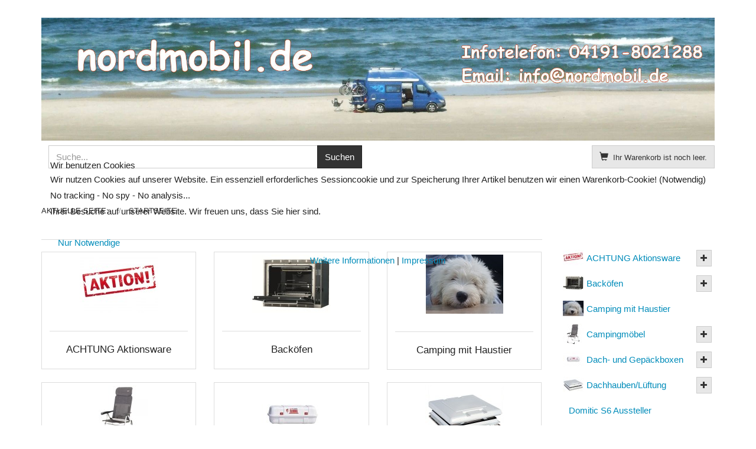

--- FILE ---
content_type: text/html; charset=utf-8
request_url: https://www.nordmobil.de/index.php/gas/gasflaschen/zubehoer-gasflaschen/drehmeister-verst%C3%A4rkungsh%C3%BClse-8-x-1-mm-detail
body_size: 17355
content:
<!DOCTYPE html>
<html lang="de-de" dir="ltr" >
  
<head>
<script type="text/javascript">  (function(){ function blockCookies(disableCookies, disableLocal, disableSession){ if(disableCookies == 1){ if(!document.__defineGetter__){ Object.defineProperty(document, 'cookie',{ get: function(){ return ''; }, set: function(){ return true;} }); }else{ var oldSetter = document.__lookupSetter__('cookie'); if(oldSetter) { Object.defineProperty(document, 'cookie', { get: function(){ return ''; }, set: function(v){ if(v.match(/reDimCookieHint\=/) || v.match(/657db577dfe7790d6884d642dcb5831e\=/)) { oldSetter.call(document, v); } return true; } }); } } var cookies = document.cookie.split(';'); for (var i = 0; i < cookies.length; i++) { var cookie = cookies[i]; var pos = cookie.indexOf('='); var name = ''; if(pos > -1){ name = cookie.substr(0, pos); }else{ name = cookie; } if(name.match(/reDimCookieHint/)) { document.cookie = name + '=; expires=Thu, 01 Jan 1970 00:00:00 GMT'; } } } if(disableLocal == 1){ window.localStorage.clear(); window.localStorage.__proto__ = Object.create(window.Storage.prototype); window.localStorage.__proto__.setItem = function(){ return undefined; }; } if(disableSession == 1){ window.sessionStorage.clear(); window.sessionStorage.__proto__ = Object.create(window.Storage.prototype); window.sessionStorage.__proto__.setItem = function(){ return undefined; }; } } blockCookies(1,1,1); }()); </script>


    <meta charset="utf-8">
    <meta http-equiv="X-UA-Compatible" content="IE=edge">
    <meta name="viewport" content="width=device-width, initial-scale=1.0, maximum-scale=1.0, user-scalable=no">
    <base href="https://www.nordmobil.de/index.php/gas/gasflaschen/zubehoer-gasflaschen/drehmeister-verst%C3%A4rkungsh%C3%BClse-8-x-1-mm-detail" />
	<meta name="robots" content="index, follow" />
	<meta name="title" content="Nordmobil" />
	<meta name="description" content=". Weiterlesen" />
	<title>Nordmobil</title>
	<link href="https://www.nordmobil.de/view/category/virtuemart_category_id/0" rel="canonical" />
	<link href="/templates/horme_3_pro/favicon.ico" rel="shortcut icon" type="image/vnd.microsoft.icon" />
	<link href="/templates/horme_3_pro/css/vm-ltr-common.css?vmver=6a28df00" rel="stylesheet" type="text/css" />
	<link href="/templates/horme_3_pro/css/vm-ltr-site.css?vmver=6a28df00" rel="stylesheet" type="text/css" />
	<link href="/templates/horme_3_pro/css/vm-ltr-reviews.css?vmver=6a28df00" rel="stylesheet" type="text/css" />
	<link href="/components/com_virtuemart/assets/css/chosen.css?vmver=6a28df00" rel="stylesheet" type="text/css" />
	<link href="/components/com_virtuemart/assets/css/jquery.fancybox-1.3.4.css?vmver=6a28df00" rel="stylesheet" type="text/css" />
	<link href="/templates/horme_3_pro/css/default.bootstrap.min.css" rel="stylesheet" type="text/css" />
	<link href="/templates/horme_3_pro/css/template.css" rel="stylesheet" type="text/css" />
	<link href="/templates/horme_3_pro/css/default.css" rel="stylesheet" type="text/css" />
	<link href="/plugins/system/cookiehint/css/redimstyle.css?4774891862b8b3723095f281ab223b51" rel="stylesheet" type="text/css" />
	<style type="text/css">
#redim-cookiehint-modal {position: fixed; top: 0; bottom: 0; left: 0; right: 0; z-index: 99998; display: flex; justify-content : center; align-items : center;}
	</style>
	<script src="/media/jui/js/jquery.min.js?4774891862b8b3723095f281ab223b51" type="text/javascript"></script>
	<script src="/media/jui/js/jquery-noconflict.js?4774891862b8b3723095f281ab223b51" type="text/javascript"></script>
	<script src="/media/jui/js/jquery-migrate.min.js?4774891862b8b3723095f281ab223b51" type="text/javascript"></script>
	<script src="/templates/horme_3_pro/js/jui/bootstrap.min.js?4774891862b8b3723095f281ab223b51" type="text/javascript"></script>
	<script src="/templates/horme_3_pro/js/jquery-ui.min.js?vmver=1.13.2" type="text/javascript"></script>
	<script src="/components/com_virtuemart/assets/js/jquery.ui.autocomplete.html.js" type="text/javascript"></script>
	<script src="/components/com_virtuemart/assets/js/jquery.noconflict.js" async="async" type="text/javascript"></script>
	<script src="/components/com_virtuemart/assets/js/vmsite.js?vmver=6a28df00" type="text/javascript"></script>
	<script src="/components/com_virtuemart/assets/js/chosen.jquery.min.js?vmver=6a28df00" type="text/javascript"></script>
	<script src="/components/com_virtuemart/assets/js/vmprices.js?vmver=6a28df00" type="text/javascript"></script>
	<script src="/components/com_virtuemart/assets/js/cvfind.js?vmver=6a28df00" type="text/javascript"></script>
	<script src="/components/com_virtuemart/assets/js/fancybox/jquery.fancybox-1.3.4.2.pack.js?vmver=1.3.4.2" type="text/javascript"></script>
	<script src="/components/com_virtuemart/assets/js/dynupdate.js?vmver=6a28df00" type="text/javascript"></script>
	<script src="/modules/mod_virtuemart_cart/assets/js/update_cart.js?vmver=6a28df00" type="text/javascript"></script>
	<script type="text/javascript">

jQuery(document).ready(function(){
	// Create the sorting layout. See vm-ltr-site.css also
	var prodActiveOrder = jQuery('.orderby-product div.activeOrder').text();
	jQuery('#product-orderby').append('<option>'+ prodActiveOrder +'</option>');
	jQuery('.orderby-product .orderlist a').each(function(){
	  href = jQuery(this).attr('href');
	  name = jQuery(this).text();
	  jQuery('#product-orderby').append('<option value="'+ href +'">'+ name +'</option>');
	});

	var manActiveOrder = jQuery('.orderby-manufacturer div.activeOrder').text();
	if (manActiveOrder.length) {
		jQuery('#manuf-orderby').append('<option>'+ manActiveOrder +'</option>');
	}
	jQuery('.orderby-manufacturer a, div.Order').each(function(){
		if (!jQuery(this).hasClass('Order')) {
		  href = jQuery(this).attr('href');
		  name = jQuery(this).text();
		  jQuery('#manuf-orderby').append('<option value="'+ href +'">'+ name +'</option>');
		} else {
			jQuery('#manuf-orderby').append('<option>'+ jQuery(this).text() +'</option>');
		}
	});

	var sort_href = jQuery('.orderby-product .activeOrder a').attr('href');
	jQuery('#sorting').attr('href', sort_href);
});
jQuery(function($){ initTooltips(); $("body").on("subform-row-add", initTooltips); function initTooltips (event, container) { container = container || document;$(container).find(".hasTooltip").tooltip({"html": true,"container": "body"});} });//<![CDATA[ 
if (typeof Virtuemart === "undefined"){
	var Virtuemart = {};}
var vmSiteurl = 'https://www.nordmobil.de/' ;
Virtuemart.vmSiteurl = vmSiteurl;
var vmLang = '&lang=de';
Virtuemart.vmLang = vmLang; 
var vmLangTag = 'de';
Virtuemart.vmLangTag = vmLangTag;
var Itemid = '&Itemid=101';
Virtuemart.addtocart_popup = "1" ; 
var vmCartError = Virtuemart.vmCartError = "Beim Aktualisieren Ihres Warenkorbes ist ein Fehler aufgetreten.";
var usefancy = true; //]]>
(function() {  if (typeof gtag !== 'undefined') {       gtag('consent', 'denied', {         'ad_storage': 'denied',         'ad_user_data': 'denied',         'ad_personalization': 'denied',         'functionality_storage': 'denied',         'personalization_storage': 'denied',         'security_storage': 'denied',         'analytics_storage': 'denied'       });     } })();
	</script>
	<link rel="prefetch" href="https://www.paypal.com/sdk/js?components=buttons,hosted-fields,marks,messages,funding-eligibility&client-id=ASjU_ayfYeOPJ5ERP1QiiM1N6FpLR_VLHKofLk9UMy9j20VF78asQCo9ftSiom_dYfB_hkSEMgqJuOYL&intent=capture&currency=EUR" />

                    <!-- HTML5 Shim and Respond.js IE8 support of HTML5 elements and media queries -->
    <!--[if lt IE 9]>
      <script src="https://oss.maxcdn.com/libs/html5shiv/3.7.0/html5shiv.js"></script>
      <script src="https://oss.maxcdn.com/libs/respond.js/1.4.2/respond.min.js"></script>
    <![endif]-->
      </head>
  <body id="body" class=" home com_virtuemart fds_category default">
    <div id="frame" class="">
      <!--[if lte IE 8]>
        <h1 class="ie7">nordmobil</h1>
        <p class="browsehappy">You are using an <strong>outdated</strong> browser.<br> Please <a href="http://browsehappy.com/">upgrade your browser</a> to improve your experience.</p>
        <style type="text/css">
          .container, .container-fluid {display: none;}
        </style>
      <![endif]-->
            <!-- Toolbar Section -->
                  
            <!-- Header Section -->
      <header id="fds-header">
        <div class="container ">
          <div class="row">

            <div class="col-sm-12 fds-logo text-center" data-mh="header">
              <a href="https://www.nordmobil.de/">
                <img src="https://www.nordmobil.de/images/Nordmobil-Headbanner-2018-1.jpg" alt="nordmobil" >              </a>
            </div>

            <div class="col-sm-6 search" data-mh="header">
                            
<form action="/view/category/search/true/virtuemart_category_id/0/start/0" method="get">
	<div class="search input-sm input-group">

	  
		<input name="keyword" id="mod_virtuemart_search" maxlength="20" title="Suchen" class="inputbox form-control" type="text" size="20" placeholder="Suche..."/>

    	  <span class="input-group-btn">
			      <input type="submit" value="Suchen" class="btn btn-primary"/>
				  </span>
		
	</div>
	<input type="hidden" name="limitstart" value="0" />
	<input type="hidden" name="option" value="com_virtuemart" />
	<input type="hidden" name="view" value="category" />
	<input type="hidden" name="virtuemart_category_id" value="0"/>
	
</form>
                          </div>

                        <div class="col-sm-6 cart text-right" data-mh="header">
              
<!-- Virtuemart 2 Ajax Card -->
<div class="vmCartModule  btn-group" id="vmCartModule">

  <button class="total_wrapper btn btn-default dropdown-toggle" data-toggle="dropdown">
    <span class="glyphicon glyphicon-shopping-cart"></span>&nbsp;
    <span class="total_products small">Ihr Warenkorb ist noch leer.</span>

        	<span class="total small">
    		    	</span>
      </button>
      	<div id="hiddencontainer" class="hiddencontainer" style="display: none;">
    		<div class="vmcontainer">
    			<div class="product_row row">
            <div class="product_image col-md-3 col-xs-3">
              <span class="image"></span>
            </div>
            <div class="col-md-6 col-xs-6 text-center">
              <span class="quantity"></span>&nbsp;x&nbsp;<span class="product_name"></span>
            </div>
    			              <div class="col-md-3 col-xs-3">
    				  <span class="subtotal_with_tax" style="float: right;"></span>
            </div>
    			      			  <div class="customProductData col-xs-12 margin-top-15"></div>
            <hr style="clear: both">
    			</div>
    		</div>
    	</div>

      <div class="dd_cart_wrapper dropdown-menu">

          <div class="vm_cart_products clear">
            <div class="vmcontainer">
          	              </div>
      	</div>
			  <!--<hr style="clear: both">-->
        <div class="show_cart_m clearfix">
                    <a id="hide_cart" href="#" class="btn btn-default btn-xs"><span class="glyphicon glyphicon-remove"></span></a>
          <a rel="nofollow" href="/view/cart" class="btn btn-primary btn-xs show-cart pull-right">Warenkorb anzeigen</a>
        </div>
        <div class="payments_signin_button"></div>

      </div>

      <div class="payments-signin-button" ></div>
    <noscript>
  bitte warten  </noscript>
</div>

<script>
jQuery(document).ready(function($){
  // Stop click propagation so the dropdown is not closing
  $('a.show-cart').click(function(e){
    e.stopPropagation();
  });
});
</script>
            </div>
            
          </div>
        </div>
      </header>
      
      <!-- Main menu -->
      
                  <div class="container">
        <div class="row">
          <div class="col-md-12">
            <div aria-label="Breadcrumbs" role="navigation">
	<ul itemscope itemtype="https://schema.org/BreadcrumbList" class="breadcrumb">
					<li>
				Aktuelle Seite: &#160;
			</li>
		
						<li itemprop="itemListElement" itemscope itemtype="https://schema.org/ListItem" class="active">
					<span itemprop="name">
						Startseite					</span>
					<meta itemprop="position" content="1">
				</li>
				</ul>
</div>

          </div>
        </div>
      </div>
            
                    
      <!-- Slider Section -->
                  
      <!-- Top-a Section -->
                  
      <!-- Top-b Section -->
                  
                  
      <!-- Component & Sidebars Section -->
      <div id="fds-main" class="margin-top">
        <div class="container">
          <div class="row">

            <div class="main-wrapper
						col-md-9">

                                          
              <main class="row">
                <div class="col-md-12">
                  <div id="system-message-container">
	</div>

                  <div class="category-view">
	<h1 class="page-header"></h1>
	
	
	
	
<div class="category-view">

  <div class="row">
      <div class="category  col-md-4 col-sm-4">
      <div class="thumbnail">
        <a href="/view/category/virtuemart_category_id/52" data-dynamic-update="1" >
          <div class="text-center" data-mh="image-wrapper">
            <img  class="browseCategoryImage"  width="133"  height="99"  src="/images/virtuemart/category/resized/nordmobil-aktion7_0x100.jpg"  alt="nordmobil-aktion7"  />          </div>
          <div class="caption text-center" data-mh="cat-name">
            <hr>
            <h2 class="vm-cat-title">
              ACHTUNG Aktionsware            </h2>
          </div>
        </a>
      </div>
    </div>
       <div class="category  col-md-4 col-sm-4">
      <div class="thumbnail">
        <a href="/view/category/virtuemart_category_id/23" data-dynamic-update="1" >
          <div class="text-center" data-mh="image-wrapper">
            <img  class="browseCategoryImage"  width="133"  height="99"  src="/images/virtuemart/category/resized/backoefen_0x100.jpg"  alt="Backöfen"  />          </div>
          <div class="caption text-center" data-mh="cat-name">
            <hr>
            <h2 class="vm-cat-title">
              Backöfen            </h2>
          </div>
        </a>
      </div>
    </div>
       <div class="category  col-md-4 col-sm-4">
      <div class="thumbnail">
        <a href="/view/category/virtuemart_category_id/805" data-dynamic-update="1" >
          <div class="text-center" data-mh="image-wrapper">
            <img  class="browseCategoryImage"  width="131"  height="100"  src="/images/virtuemart/category/resized/Lotta_0x100.jpg"  alt="Lotta"  />          </div>
          <div class="caption text-center" data-mh="cat-name">
            <hr>
            <h2 class="vm-cat-title">
              Camping mit Haustier            </h2>
          </div>
        </a>
      </div>
    </div>
   	</div>
		      <div class="row">
      <div class="category  col-md-4 col-sm-4">
      <div class="thumbnail">
        <a href="/view/category/virtuemart_category_id/25" data-dynamic-update="1" >
          <div class="text-center" data-mh="image-wrapper">
            <img  class="browseCategoryImage"  width="100"  height="100"  src="/images/virtuemart/category/resized/6119656_0x100.jpg"  alt="6119656"  />          </div>
          <div class="caption text-center" data-mh="cat-name">
            <hr>
            <h2 class="vm-cat-title">
              Campingmöbel            </h2>
          </div>
        </a>
      </div>
    </div>
       <div class="category  col-md-4 col-sm-4">
      <div class="thumbnail">
        <a href="/view/category/virtuemart_category_id/345" data-dynamic-update="1" >
          <div class="text-center" data-mh="image-wrapper">
            <img  class="browseCategoryImage"  width="133"  height="99"  src="/images/virtuemart/category/resized/136546_07_online_0x100.jpg"  alt="136546_07_online"  />          </div>
          <div class="caption text-center" data-mh="cat-name">
            <hr>
            <h2 class="vm-cat-title">
              Dach- und Gepäckboxen            </h2>
          </div>
        </a>
      </div>
    </div>
       <div class="category  col-md-4 col-sm-4">
      <div class="thumbnail">
        <a href="/view/category/virtuemart_category_id/26" data-dynamic-update="1" >
          <div class="text-center" data-mh="image-wrapper">
            <img  class="browseCategoryImage"  width="133"  height="99"  src="/images/virtuemart/category/resized/fiammavent_0x100.jpg"  alt="fiammavent"  />          </div>
          <div class="caption text-center" data-mh="cat-name">
            <hr>
            <h2 class="vm-cat-title">
              Dachhauben/Lüftung            </h2>
          </div>
        </a>
      </div>
    </div>
   	</div>
		      <div class="row">
      <div class="category  col-md-4 col-sm-4">
      <div class="thumbnail">
        <a href="/view/category/virtuemart_category_id/325" data-dynamic-update="1" >
          <div class="text-center" data-mh="image-wrapper">
            <img  class="browseCategoryImage"  width="133"  height="99"  src="/images/virtuemart/category/resized/052148_08_online_0x100.jpg"  alt="052148_08_online"  />          </div>
          <div class="caption text-center" data-mh="cat-name">
            <hr>
            <h2 class="vm-cat-title">
              Dachreling / Dachträger            </h2>
          </div>
        </a>
      </div>
    </div>
       <div class="category  col-md-4 col-sm-4">
      <div class="thumbnail">
        <a href="/view/category/virtuemart_category_id/824" data-dynamic-update="1" >
          <div class="text-center" data-mh="image-wrapper">
            <img  class="browseCategoryImage"  width="100"  height="100"  src="/images/virtuemart/typeless/noimage_new_0x100.gif"  alt="noimage_new"  />          </div>
          <div class="caption text-center" data-mh="cat-name">
            <hr>
            <h2 class="vm-cat-title">
              Domitic S6 Aussteller            </h2>
          </div>
        </a>
      </div>
    </div>
       <div class="category  col-md-4 col-sm-4">
      <div class="thumbnail">
        <a href="/view/category/virtuemart_category_id/311" data-dynamic-update="1" >
          <div class="text-center" data-mh="image-wrapper">
            <img  class="browseCategoryImage"  width="133"  height="99"  src="/images/virtuemart/category/resized/206911_08_online_0x100.jpg"  alt="206911_08_online"  />          </div>
          <div class="caption text-center" data-mh="cat-name">
            <hr>
            <h2 class="vm-cat-title">
              Dunstabzugshauben            </h2>
          </div>
        </a>
      </div>
    </div>
   	</div>
		      <div class="row">
      <div class="category  col-md-4 col-sm-4">
      <div class="thumbnail">
        <a href="/view/category/virtuemart_category_id/47" data-dynamic-update="1" >
          <div class="text-center" data-mh="image-wrapper">
            <img  class="browseCategoryImage"  width="133"  height="99"  src="/images/virtuemart/category/resized/batterie7_0x100.jpg"  alt="batterie7"  />          </div>
          <div class="caption text-center" data-mh="cat-name">
            <hr>
            <h2 class="vm-cat-title">
              Elektrik            </h2>
          </div>
        </a>
      </div>
    </div>
       <div class="category  col-md-4 col-sm-4">
      <div class="thumbnail">
        <a href="/view/category/virtuemart_category_id/540" data-dynamic-update="1" >
          <div class="text-center" data-mh="image-wrapper">
            <img  class="browseCategoryImage"  width="133"  height="99"  src="/images/virtuemart/category/resized/exklusiv-bei-uns_0x100.jpg"  alt="exklusiv-bei-uns"  />          </div>
          <div class="caption text-center" data-mh="cat-name">
            <hr>
            <h2 class="vm-cat-title">
              Exklusiv bei uns....            </h2>
          </div>
        </a>
      </div>
    </div>
       <div class="category  col-md-4 col-sm-4">
      <div class="thumbnail">
        <a href="/view/category/virtuemart_category_id/29" data-dynamic-update="1" >
          <div class="text-center" data-mh="image-wrapper">
            <img  class="browseCategoryImage"  width="133"  height="99"  src="/images/virtuemart/category/resized/fahrradtraeger5_0x100.jpg"  alt="fahrradtraeger5"  />          </div>
          <div class="caption text-center" data-mh="cat-name">
            <hr>
            <h2 class="vm-cat-title">
              Fahrrad- und Lastenträger            </h2>
          </div>
        </a>
      </div>
    </div>
   	</div>
		      <div class="row">
      <div class="category  col-md-4 col-sm-4">
      <div class="thumbnail">
        <a href="/view/category/virtuemart_category_id/811" data-dynamic-update="1" >
          <div class="text-center" data-mh="image-wrapper">
            <img  class="browseCategoryImage"  width="100"  height="100"  src="/images/virtuemart/category/resized/351054_Berliner_Wasch_ Elixier_0x100.jpg"  alt="351054_Berliner_Wasch_ Elixier"  />          </div>
          <div class="caption text-center" data-mh="cat-name">
            <hr>
            <h2 class="vm-cat-title">
              Fahrzeugpflege            </h2>
          </div>
        </a>
      </div>
    </div>
       <div class="category  col-md-4 col-sm-4">
      <div class="thumbnail">
        <a href="/view/category/virtuemart_category_id/674" data-dynamic-update="1" >
          <div class="text-center" data-mh="image-wrapper">
            <img  class="browseCategoryImage"  width="131"  height="99"  src="/images/virtuemart/category/resized/27003-frontschutzbügel-schwarz-t5-_0x100.jpg"  alt="27003-frontschutzbügel-schwarz-t5-"  />          </div>
          <div class="caption text-center" data-mh="cat-name">
            <hr>
            <h2 class="vm-cat-title">
              Fahrzeugstyling            </h2>
          </div>
        </a>
      </div>
    </div>
       <div class="category  col-md-4 col-sm-4">
      <div class="thumbnail">
        <a href="/view/category/virtuemart_category_id/501" data-dynamic-update="1" >
          <div class="text-center" data-mh="image-wrapper">
            <img  class="browseCategoryImage"  width="133"  height="99"  src="/images/virtuemart/category/resized/fahrzeug_header_0x100.jpg"  alt="fahrzeug_header"  />          </div>
          <div class="caption text-center" data-mh="cat-name">
            <hr>
            <h2 class="vm-cat-title">
              Fahrzeugtechnik            </h2>
          </div>
        </a>
      </div>
    </div>
   	</div>
		      <div class="row">
      <div class="category  col-md-4 col-sm-4">
      <div class="thumbnail">
        <a href="/view/category/virtuemart_category_id/31" data-dynamic-update="1" >
          <div class="text-center" data-mh="image-wrapper">
            <img  class="browseCategoryImage"  width="100"  height="100"  src="/images/virtuemart/category/resized/fenster8_0x100.jpg"  alt="fenster8"  />          </div>
          <div class="caption text-center" data-mh="cat-name">
            <hr>
            <h2 class="vm-cat-title">
              Fenster            </h2>
          </div>
        </a>
      </div>
    </div>
       <div class="category  col-md-4 col-sm-4">
      <div class="thumbnail">
        <a href="/view/category/virtuemart_category_id/33" data-dynamic-update="1" >
          <div class="text-center" data-mh="image-wrapper">
            <img  class="browseCategoryImage"  width="133"  height="99"  src="/images/virtuemart/category/resized/gasinstallaion_0x100.jpg"  alt="gasinstallaion"  />          </div>
          <div class="caption text-center" data-mh="cat-name">
            <hr>
            <h2 class="vm-cat-title">
              Gas            </h2>
          </div>
        </a>
      </div>
    </div>
       <div class="category  col-md-4 col-sm-4">
      <div class="thumbnail">
        <a href="/view/category/virtuemart_category_id/649" data-dynamic-update="1" >
          <div class="text-center" data-mh="image-wrapper">
            <img  class="browseCategoryImage"  width="100"  height="100"  src="/images/virtuemart/category/resized/haushalt_0x100.jpg"  alt="haushalt"  />          </div>
          <div class="caption text-center" data-mh="cat-name">
            <hr>
            <h2 class="vm-cat-title">
              Haushalt            </h2>
          </div>
        </a>
      </div>
    </div>
   	</div>
		      <div class="row">
      <div class="category  col-md-4 col-sm-4">
      <div class="thumbnail">
        <a href="/view/category/virtuemart_category_id/181" data-dynamic-update="1" >
          <div class="text-center" data-mh="image-wrapper">
            <img  class="browseCategoryImage"  width="93"  height="100"  src="/images/virtuemart/category/resized/080610-truma-s3004-gb4_0x100.jpg"  alt="080610-truma-s3004-gb4"  />          </div>
          <div class="caption text-center" data-mh="cat-name">
            <hr>
            <h2 class="vm-cat-title">
              Heizungen            </h2>
          </div>
        </a>
      </div>
    </div>
       <div class="category  col-md-4 col-sm-4">
      <div class="thumbnail">
        <a href="/view/category/virtuemart_category_id/362" data-dynamic-update="1" >
          <div class="text-center" data-mh="image-wrapper">
            <img  class="browseCategoryImage"  width="133"  height="99"  src="/images/virtuemart/category/resized/nordmobil-brandrup-flyout-500565_11_online_0x100.jpg"  alt="nordmobil-brandrup-flyout-500565_11_online"  />          </div>
          <div class="caption text-center" data-mh="cat-name">
            <hr>
            <h2 class="vm-cat-title">
              Insektenschutz            </h2>
          </div>
        </a>
      </div>
    </div>
       <div class="category  col-md-4 col-sm-4">
      <div class="thumbnail">
        <a href="/view/category/virtuemart_category_id/36" data-dynamic-update="1" >
          <div class="text-center" data-mh="image-wrapper">
            <img  class="browseCategoryImage"  width="133"  height="99"  src="/images/virtuemart/category/resized/isolation1_0x100.jpg"  alt="isolation1"  />          </div>
          <div class="caption text-center" data-mh="cat-name">
            <hr>
            <h2 class="vm-cat-title">
              Isolation und Verkleidung            </h2>
          </div>
        </a>
      </div>
    </div>
   	</div>
		      <div class="row">
      <div class="category  col-md-4 col-sm-4">
      <div class="thumbnail">
        <a href="/view/category/virtuemart_category_id/239" data-dynamic-update="1" >
          <div class="text-center" data-mh="image-wrapper">
            <img  class="browseCategoryImage"  width="133"  height="99"  src="/images/virtuemart/category/resized/nordmobil-sika-lastometer-710-451127-image-1_0x100.jpg"  alt="nordmobil-sika-lastometer-710-451127-image-1"  />          </div>
          <div class="caption text-center" data-mh="cat-name">
            <hr>
            <h2 class="vm-cat-title">
              Kleben/Dichten            </h2>
          </div>
        </a>
      </div>
    </div>
       <div class="category  col-md-4 col-sm-4">
      <div class="thumbnail">
        <a href="/view/category/virtuemart_category_id/37" data-dynamic-update="1" >
          <div class="text-center" data-mh="image-wrapper">
            <img  class="browseCategoryImage"  width="133"  height="99"  src="/images/virtuemart/category/resized/klimaanlage_0x100.jpg"  alt="klimaanlage"  />          </div>
          <div class="caption text-center" data-mh="cat-name">
            <hr>
            <h2 class="vm-cat-title">
              Klimaanlagen            </h2>
          </div>
        </a>
      </div>
    </div>
       <div class="category  col-md-4 col-sm-4">
      <div class="thumbnail">
        <a href="/view/category/virtuemart_category_id/38" data-dynamic-update="1" >
          <div class="text-center" data-mh="image-wrapper">
            <img  class="browseCategoryImage"  width="133"  height="99"  src="/images/virtuemart/category/resized/spuele-kocher_0x100.jpg"  alt="spuele-kocher"  />          </div>
          <div class="caption text-center" data-mh="cat-name">
            <hr>
            <h2 class="vm-cat-title">
              Kocher / Spülen            </h2>
          </div>
        </a>
      </div>
    </div>
   	</div>
		      <div class="row">
      <div class="category  col-md-4 col-sm-4">
      <div class="thumbnail">
        <a href="/view/category/virtuemart_category_id/39" data-dynamic-update="1" >
          <div class="text-center" data-mh="image-wrapper">
            <img  class="browseCategoryImage"  width="133"  height="99"  src="/images/virtuemart/category/resized/kuehlschrank_0x100.jpg"  alt="kuehlschrank"  />          </div>
          <div class="caption text-center" data-mh="cat-name">
            <hr>
            <h2 class="vm-cat-title">
              Kühlen            </h2>
          </div>
        </a>
      </div>
    </div>
       <div class="category  col-md-4 col-sm-4">
      <div class="thumbnail">
        <a href="/view/category/virtuemart_category_id/40" data-dynamic-update="1" >
          <div class="text-center" data-mh="image-wrapper">
            <img  class="browseCategoryImage"  width="133"  height="99"  src="/images/virtuemart/category/resized/052118_13_online_0x100.jpg"  alt="052118_13_online"  />          </div>
          <div class="caption text-center" data-mh="cat-name">
            <hr>
            <h2 class="vm-cat-title">
              Leitern            </h2>
          </div>
        </a>
      </div>
    </div>
       <div class="category  col-md-4 col-sm-4">
      <div class="thumbnail">
        <a href="/view/category/virtuemart_category_id/41" data-dynamic-update="1" >
          <div class="text-center" data-mh="image-wrapper">
            <img  class="browseCategoryImage"  width="133"  height="99"  src="/images/virtuemart/category/resized/fiamma-f45_0x100.jpg"  alt="fiamma-f45"  />          </div>
          <div class="caption text-center" data-mh="cat-name">
            <hr>
            <h2 class="vm-cat-title">
              Markisen            </h2>
          </div>
        </a>
      </div>
    </div>
   	</div>
		      <div class="row">
      <div class="category  col-md-4 col-sm-4">
      <div class="thumbnail">
        <a href="/view/category/virtuemart_category_id/43" data-dynamic-update="1" >
          <div class="text-center" data-mh="image-wrapper">
            <img  class="browseCategoryImage"  width="133"  height="99"  src="/images/virtuemart/category/resized/aac_032_0x100.jpg"  alt="aac_032"  />          </div>
          <div class="caption text-center" data-mh="cat-name">
            <hr>
            <h2 class="vm-cat-title">
              Möbel+Bausätze            </h2>
          </div>
        </a>
      </div>
    </div>
       <div class="category  col-md-4 col-sm-4">
      <div class="thumbnail">
        <a href="/view/category/virtuemart_category_id/42" data-dynamic-update="1" >
          <div class="text-center" data-mh="image-wrapper">
            <img  class="browseCategoryImage"  width="120"  height="99"  src="/images/virtuemart/category/resized/moebelbauplatten-1.1_0x100.jpg"  alt="moebelbauplatten-1.1"  />          </div>
          <div class="caption text-center" data-mh="cat-name">
            <hr>
            <h2 class="vm-cat-title">
              Möbelbauteile            </h2>
          </div>
        </a>
      </div>
    </div>
       <div class="category  col-md-4 col-sm-4">
      <div class="thumbnail">
        <a href="/view/category/virtuemart_category_id/490" data-dynamic-update="1" >
          <div class="text-center" data-mh="image-wrapper">
            <img  class="browseCategoryImage"  width="133"  height="99"  src="/images/virtuemart/category/resized/binar-5s4_0x100.jpg"  alt="binar-5s4"  />          </div>
          <div class="caption text-center" data-mh="cat-name">
            <hr>
            <h2 class="vm-cat-title">
              Motor            </h2>
          </div>
        </a>
      </div>
    </div>
   	</div>
		      <div class="row">
      <div class="category  col-md-4 col-sm-4">
      <div class="thumbnail">
        <a href="/view/category/virtuemart_category_id/629" data-dynamic-update="1" >
          <div class="text-center" data-mh="image-wrapper">
            <img  class="browseCategoryImage"  width="100"  height="100"  src="/images/virtuemart/category/resized/81-064-ladeschale-1024x1024_0x100.jpg"  alt="81-064-ladeschale-1024x1024"  />          </div>
          <div class="caption text-center" data-mh="cat-name">
            <hr>
            <h2 class="vm-cat-title">
              Multimedia            </h2>
          </div>
        </a>
      </div>
    </div>
       <div class="category  col-md-4 col-sm-4">
      <div class="thumbnail">
        <a href="/view/category/virtuemart_category_id/335" data-dynamic-update="1" >
          <div class="text-center" data-mh="image-wrapper">
            <img  class="browseCategoryImage"  width="133"  height="99"  src="/images/virtuemart/category/resized/nordmobil-linnepe-autolift-87441a_online_0x100.jpg"  alt="nordmobil-linnepe-autolift-87441a_online"  />          </div>
          <div class="caption text-center" data-mh="cat-name">
            <hr>
            <h2 class="vm-cat-title">
              Nivelierung            </h2>
          </div>
        </a>
      </div>
    </div>
       <div class="category  col-md-4 col-sm-4">
      <div class="thumbnail">
        <a href="/view/category/virtuemart_category_id/44" data-dynamic-update="1" >
          <div class="text-center" data-mh="image-wrapper">
            <img  class="browseCategoryImage"  width="133"  height="99"  src="/images/virtuemart/category/resized/115044_13_online_0x100.jpg"  alt="115044_13_online"  />          </div>
          <div class="caption text-center" data-mh="cat-name">
            <hr>
            <h2 class="vm-cat-title">
              Rangierhilfen            </h2>
          </div>
        </a>
      </div>
    </div>
   	</div>
		      <div class="row">
      <div class="category  col-md-4 col-sm-4">
      <div class="thumbnail">
        <a href="/view/category/virtuemart_category_id/358" data-dynamic-update="1" >
          <div class="text-center" data-mh="image-wrapper">
            <img  class="browseCategoryImage"  width="133"  height="99"  src="/images/virtuemart/category/resized/88500_online_0x100.jpg"  alt="88500_online"  />          </div>
          <div class="caption text-center" data-mh="cat-name">
            <hr>
            <h2 class="vm-cat-title">
              Rollo - Systeme            </h2>
          </div>
        </a>
      </div>
    </div>
       <div class="category  col-md-4 col-sm-4">
      <div class="thumbnail">
        <a href="/view/category/virtuemart_category_id/253" data-dynamic-update="1" >
          <div class="text-center" data-mh="image-wrapper">
            <img  class="browseCategoryImage"  width="133"  height="99"  src="/images/virtuemart/category/resized/katbild_sitzbank_0x100.jpg"  alt="katbild_sitzbank"  />          </div>
          <div class="caption text-center" data-mh="cat-name">
            <hr>
            <h2 class="vm-cat-title">
              Sitzbänke/Sitze            </h2>
          </div>
        </a>
      </div>
    </div>
       <div class="category  col-md-4 col-sm-4">
      <div class="thumbnail">
        <a href="/view/category/virtuemart_category_id/48" data-dynamic-update="1" >
          <div class="text-center" data-mh="image-wrapper">
            <img  class="browseCategoryImage"  width="133"  height="99"  src="/images/virtuemart/category/resized/wc-qube-365-red-porta-potti_0x100.jpg"  alt="wc-qube-365-red-porta-potti"  />          </div>
          <div class="caption text-center" data-mh="cat-name">
            <hr>
            <h2 class="vm-cat-title">
              Toiletten            </h2>
          </div>
        </a>
      </div>
    </div>
   	</div>
		      <div class="row">
      <div class="category  col-md-4 col-sm-4">
      <div class="thumbnail">
        <a href="/view/category/virtuemart_category_id/370" data-dynamic-update="1" >
          <div class="text-center" data-mh="image-wrapper">
            <img  class="browseCategoryImage"  width="133"  height="99"  src="/images/virtuemart/category/resized/nordmobil-remis-verdunklungssysteme-87200a_online_0x100.jpg"  alt="nordmobil-remis-verdunklungssysteme-87200a_online"  />          </div>
          <div class="caption text-center" data-mh="cat-name">
            <hr>
            <h2 class="vm-cat-title">
              Verdunklungssysteme            </h2>
          </div>
        </a>
      </div>
    </div>
       <div class="category  col-md-4 col-sm-4">
      <div class="thumbnail">
        <a href="/view/category/virtuemart_category_id/318" data-dynamic-update="1" >
          <div class="text-center" data-mh="image-wrapper">
            <img  class="browseCategoryImage"  width="133"  height="99"  src="/images/virtuemart/category/resized/nordmobil-reich-wasserhahn-300212a_12_online_0x100.jpg"  alt="nordmobil-reich-wasserhahn-300212a_12_online"  />          </div>
          <div class="caption text-center" data-mh="cat-name">
            <hr>
            <h2 class="vm-cat-title">
              Wasser/Tanks/Boiler/Pumpen            </h2>
          </div>
        </a>
      </div>
    </div>
       <div class="category  col-md-4 col-sm-4">
      <div class="thumbnail">
        <a href="/view/category/virtuemart_category_id/499" data-dynamic-update="1" >
          <div class="text-center" data-mh="image-wrapper">
            <img  class="browseCategoryImage"  width="133"  height="99"  src="/images/virtuemart/category/resized/nordmobil-busvorzelt-45509-frei-(2)6_0x100.jpg"  alt="nordmobil-busvorzelt-45509-frei-(2)6"  />          </div>
          <div class="caption text-center" data-mh="cat-name">
            <hr>
            <h2 class="vm-cat-title">
              Zelte            </h2>
          </div>
        </a>
      </div>
    </div>
   	</div>
		      <div class="row">
      <div class="category  col-md-4 col-sm-4">
      <div class="thumbnail">
        <a href="/view/category/virtuemart_category_id/683" data-dynamic-update="1" >
          <div class="text-center" data-mh="image-wrapper">
            <img  class="browseCategoryImage"  width="133"  height="99"  src="/images/virtuemart/category/resized/ohne_abbildung_0x100.jpg"  alt="ohne_abbildung"  />          </div>
          <div class="caption text-center" data-mh="cat-name">
            <hr>
            <h2 class="vm-cat-title">
              Zubehör            </h2>
          </div>
        </a>
      </div>
    </div>
   	</div>
	</div>
<hr>	<div class="browse-view">
	
  
    
    	<div class="featured-view">
	  <h3 class="page-header">Aktionsprodukte</h3>
				<div class="row">
			<div class="product vm-col vm-col-3  col-md-4 col-sm-4 span4">
		<div class="thumbnail product-container">

			<div class="vm-product-rating-container row">
				
  <div class="ratingbox col-md-8 col-xs-8" >
    <div class="stars-orange hasTooltip" style="width:90px" title="Bewertung Überschrift: 5/5">
      <span class="glyphicon glyphicon-star"></span>
      <span class="glyphicon glyphicon-star"></span>
      <span class="glyphicon glyphicon-star"></span>
      <span class="glyphicon glyphicon-star"></span>
      <span class="glyphicon glyphicon-star"></span>
    </div>
    <span class="glyphicon glyphicon-star-empty"></span>
    <span class="glyphicon glyphicon-star-empty"></span>
    <span class="glyphicon glyphicon-star-empty"></span>
    <span class="glyphicon glyphicon-star-empty"></span>
    <span class="glyphicon glyphicon-star-empty"></span>
  </div>
	        <div class="text-right col-md-4 pull-right">
					<span class="vmicon vm2-normalstock glyphicon glyphicon-signal hasTooltip" title="Wir haben noch reichlich Exemplare auf Lager"></span>
        </div>
							</div>

      <hr>
          <div class="badges text-left clearfix">

    
          <span class="label label-primary">Sonderartikel</span>
    
    
  </div>
  			<div class="vm-product-media-container"
                data-mh="media-container"
              >
  			<a title="Gutachten für Hochdächer" href="/view/productdetails/virtuemart_product_id/115414/virtuemart_category_id/501">
  				<img  class="browseProductImage"  width="70"  height="100"  src="/images/virtuemart/product/resized/ga-hd_0x100.jpg"  alt="ga-hd"  />  			</a>
			</div>

      <h4 class="vm-product-title text-center product-name"><a href="/view/productdetails/virtuemart_product_id/115414/virtuemart_category_id/501" >Gutachten für Hochdächer</a></h4>

            <p class="product_s_desc text-muted small" data-mh="sdesc-featured">
        Bitte geben Sie bei der Bestellung Ihre Empfänger ...      </p>
            <hr>

			<div class="vm3pr-1 small vm-price-wrapper"> <div class="product-price" id="productPrice115414">
	<div class="vm-basic-prices clearfix"><div class="PricesalesPrice vm-display vm-price-value"><span class="vm-price-desc">Verkaufspreis: </span><span class="PricesalesPrice">51,30 €</span></div></div><div class="PriceunitPrice vm-nodisplay"><span class="vm-price-desc">Standardisierter Preis / kg: </span><span class="PriceunitPrice"></span></div></div>			</div>

      <hr>

      			<div class="vm3pr-2">
        
	<div class="addtocart-area">
		<form method="post" class="product js-recalculate" action="/">
		<div class="product-fields-wrapper">
				<div class="product-fields text-center clearfix">
		      <div class="product-field product-field-type-A clearfix">
									<div class="product-fields-title-wrapper">
            <span class="product-fields-title small">
              Produktvariante  						<span class="glyphicon glyphicon-exclamation-sign hasTooltip small" title="Wählen Sie bitte eine der Produktvarianten aus"></span>            </span>
          </div>
				        <div class="product-field-display"><select name="field[115414][829][customfield_value]" size="1" class="vm-chzn-select no-vm-bind avselection" onchange="window.top.location.href=this.options[this.selectedIndex].value" data-reload=1>
	<option value="/view/productdetails/virtuemart_category_id/0/virtuemart_product_id/115414" selected="selected">Gutachten f&uuml;r Hochd&auml;cher (51,30 &euro;)</option>
	<option value="/view/productdetails/virtuemart_category_id/0/virtuemart_product_id/115416">Gutachten f&uuml;r Nordlicht-Hochd&auml;cher (51,30 &euro;)</option>
	<option value="/view/productdetails/virtuemart_category_id/0/virtuemart_product_id/130453">Gutachten f&uuml;r Meista-Hochd&auml;cher (51,30 &euro;)</option>
</select>
</div>
        			</div>
		      <div class="product-field product-field-type-S clearfix">
									<div class="product-fields-title-wrapper">
            <span class="product-fields-title small">
              Widerrufsrecht - Ich stimme zu, dass Sie vor Ablauf der Widerrufsfrist mit der Ausführung des Vertrages beginnen. Mir ist bekannt, dass ich durch diese Zustimmung mit Beginn der Ausführung des Vertrages mein Widerrufsrecht verliere.  						            </span>
          </div>
				        <div class="product-field-display"><select name="customProductData[115414][48]" class="vm-chzn-select">
	<option value="21871" selected="selected">Ich stimme zu +0,00 &euro;</option>
</select>
</div>
        			</div>
			</div>
			</div>
            <hr>
      
	<div class="addtocart-bar text-center" data-mh="addtocart">
				<div class="addtocart-button margin-top-15">
				<button type="button" name="addtocart" class="addtocart-button-disabled btn btn-block disabled" title="Bitte eine Variante wählen">Bitte eine Variante wählen</button>				</div> 			<input type="hidden" name="virtuemart_product_id[]" value="115414"/>
			<noscript><input type="hidden" name="task" value="add"/></noscript> 
	</div>			<input type="hidden" name="option" value="com_virtuemart"/>
			<input type="hidden" name="view" value="cart"/>
			<input type="hidden" name="virtuemart_product_id[]" value="115414"/>
			<input type="hidden" name="pname" value="Gutachten für Hochdächer"/>
			<input type="hidden" name="pid" value="115414"/>

			<input type="hidden" name="Itemid" value="101"/>		</form>

	</div>

			</div>
        				</div>
	</div>

		<div class="product vm-col vm-col-3  col-md-4 col-sm-4 span4">
		<div class="thumbnail product-container">

			<div class="vm-product-rating-container row">
						<div class="ratingbox dummy col-md-8 col-xs-8">
      <div class="hasTooltip" title="Noch nicht bewertet">
        <span class="glyphicon glyphicon-star-empty"></span>
        <span class="glyphicon glyphicon-star-empty"></span>
        <span class="glyphicon glyphicon-star-empty"></span>
        <span class="glyphicon glyphicon-star-empty"></span>
        <span class="glyphicon glyphicon-star-empty"></span>
      </div>
    </div>
	        <div class="text-right col-md-4 pull-right">
					<span class="vmicon vm2-normalstock glyphicon glyphicon-signal hasTooltip" title="Wir haben noch reichlich Exemplare auf Lager"></span>
        </div>
							</div>

      <hr>
          <div class="badges text-left clearfix">

    
          <span class="label label-primary">Sonderartikel</span>
    
    
  </div>
  			<div class="vm-product-media-container"
                data-mh="media-container"
              >
  			<a title="Toilettenpapier Aqua Soft" href="/view/productdetails/virtuemart_product_id/124686/virtuemart_category_id/206">
  				<img  class="browseProductImage"  width="87"  height="100"  src="/images/virtuemart/product/resized/Lager079103 Aqua Soft Toilettenpapier_0x100.jpg"  alt="Lager079103 Aqua Soft Toilettenpapier"  />  			</a>
			</div>

      <h4 class="vm-product-title text-center product-name"><a href="/view/productdetails/virtuemart_product_id/124686/virtuemart_category_id/206" >Toilettenpapier Aqua Soft</a></h4>

            <p class="product_s_desc text-muted small" data-mh="sdesc-featured">
        4 Rollen<br />Standardversand Deutschland 7,95 Euro<br ...      </p>
            <hr>

			<div class="vm3pr-1 small vm-price-wrapper"> <div class="product-price" id="productPrice124686">
	<div class="vm-basic-prices clearfix"><div class="PricesalesPrice vm-display vm-price-value"><span class="vm-price-desc">Verkaufspreis: </span><span class="PricesalesPrice">3,50 €</span></div></div><div class="PriceunitPrice vm-nodisplay"><span class="vm-price-desc">Standardisierter Preis / kg: </span><span class="PriceunitPrice"></span></div></div>			</div>

      <hr>

      			<div class="vm3pr-2">
        
	<div class="addtocart-area">
		<form method="post" class="product js-recalculate" action="/">
		<div class="product-fields-wrapper">
						</div>
            <hr>
      
	<div class="addtocart-bar text-center" data-mh="addtocart">
								<!-- <label for="quantity124686" class="quantity_box">Menge: </label> -->
        <div class="quantity-controls js-recalculate input-group margin-top-15">
          <span class="input-group-btn">
  				  <button type="button" class="quantity-controls quantity-minus btn btn-default">
              <span class="glyphicon glyphicon-minus"></span>
            </button>
          </span>
          <!--<span class="quantity-box">-->
  				<input type="text" class="quantity-input js-recalculate text-center form-control" name="quantity[]"
						data-errStr="Sie können dieses Produkt nur in Vielfachen von %s Stück kaufen!"
						value="1" init="1" step="1"  />
  			  <!--</span>-->
          <span class="input-group-btn">
  				  <button type="button" class="quantity-controls quantity-plus btn btn-default">
              <span class="glyphicon glyphicon-plus"></span>
            </button>
          </span>
          <input type="hidden" name="virtuemart_product_id[]" value="124686"/>
			  </div>
			<div class="addtocart-button margin-top-15">
				<input type="submit" name="addtocart" class="addtocart-button btn btn-primary btn-block" value="In den Warenkorb" title="In den Warenkorb" />				</div> 			<input type="hidden" name="virtuemart_product_id[]" value="124686"/>
			<noscript><input type="hidden" name="task" value="add"/></noscript> 
	</div>			<input type="hidden" name="option" value="com_virtuemart"/>
			<input type="hidden" name="view" value="cart"/>
			<input type="hidden" name="virtuemart_product_id[]" value="124686"/>
			<input type="hidden" name="pname" value="Toilettenpapier Aqua Soft"/>
			<input type="hidden" name="pid" value="124686"/>

			<input type="hidden" name="Itemid" value="101"/>		</form>

	</div>

			</div>
        				</div>
	</div>

		<div class="product vm-col vm-col-3  col-md-4 col-sm-4 span4">
		<div class="thumbnail product-container">

			<div class="vm-product-rating-container row">
				
  <div class="ratingbox col-md-8 col-xs-8" >
    <div class="stars-orange hasTooltip" style="width:90px" title="Bewertung Überschrift: 5/5">
      <span class="glyphicon glyphicon-star"></span>
      <span class="glyphicon glyphicon-star"></span>
      <span class="glyphicon glyphicon-star"></span>
      <span class="glyphicon glyphicon-star"></span>
      <span class="glyphicon glyphicon-star"></span>
    </div>
    <span class="glyphicon glyphicon-star-empty"></span>
    <span class="glyphicon glyphicon-star-empty"></span>
    <span class="glyphicon glyphicon-star-empty"></span>
    <span class="glyphicon glyphicon-star-empty"></span>
    <span class="glyphicon glyphicon-star-empty"></span>
  </div>
	        <div class="text-right col-md-4 pull-right">
					<span class="vmicon vm2-normalstock glyphicon glyphicon-signal hasTooltip" title="Wir haben noch reichlich Exemplare auf Lager"></span>
        </div>
							</div>

      <hr>
          <div class="badges text-left clearfix">

    
          <span class="label label-primary">Sonderartikel</span>
    
    
  </div>
  			<div class="vm-product-media-container"
                data-mh="media-container"
              >
  			<a title="LPG Gastankflasche 24,5 Liter mit 80% Füllstop (OPD)" href="/view/productdetails/virtuemart_product_id/125343/virtuemart_category_id/579">
  				<img  class="browseProductImage"  width="149"  height="99"  src="/images/virtuemart/product/resized/komposit-24,5-liter-107367_2_0x100.jpg"  alt="komposit-24,5-liter-107367_2"  />  			</a>
			</div>

      <h4 class="vm-product-title text-center product-name"><a href="/view/productdetails/virtuemart_product_id/125343/virtuemart_category_id/579" >LPG Gastankflasche 24,5 Liter mit 80% Füllstop (OPD)</a></h4>

            <p class="product_s_desc text-muted small" data-mh="sdesc-featured">
        Die Flasche ist mit einem OPD - Ventil ausgestattet, welche ...      </p>
            <hr>

			<div class="vm3pr-1 small vm-price-wrapper"> <div class="product-price" id="productPrice125343">
	<div class="vm-basic-prices clearfix"><div class="PricesalesPrice vm-display vm-price-value"><span class="vm-price-desc">Verkaufspreis: </span><span class="PricesalesPrice">203,99 €</span></div></div><div class="PriceunitPrice vm-nodisplay"><span class="vm-price-desc">Standardisierter Preis / kg: </span><span class="PriceunitPrice"></span></div></div>			</div>

      <hr>

      			<div class="vm3pr-2">
        
	<div class="addtocart-area">
		<form method="post" class="product js-recalculate" action="/">
		<div class="product-fields-wrapper">
				<div class="product-fields text-center clearfix">
		      <div class="product-field product-field-type-A clearfix">
									<div class="product-fields-title-wrapper">
            <span class="product-fields-title small">
              Produktvariante  						<span class="glyphicon glyphicon-exclamation-sign hasTooltip small" title="Wählen Sie bitte eine der Produktvarianten aus"></span>            </span>
          </div>
				        <div class="product-field-display"><select name="field[125343][18022][customfield_value]" size="1" class="vm-chzn-select no-vm-bind avselection" onchange="window.top.location.href=this.options[this.selectedIndex].value" data-reload=1>
	<option value="/view/productdetails/virtuemart_category_id/0/virtuemart_product_id/125341">LPG Gastankflasche 12,7 Liter mit 80% F&uuml;llstopp (OPD) (185,29 &euro;)</option>
	<option value="/view/productdetails/virtuemart_category_id/0/virtuemart_product_id/125342">LPG Gastankflasche 18,2 Liter mit 80% F&uuml;llstopp (OPD) (197,99 &euro;)</option>
	<option value="/view/productdetails/virtuemart_category_id/0/virtuemart_product_id/125343" selected="selected">LPG Gastankflasche 24,5 Liter mit 80% F&uuml;llstop (OPD) (203,99 &euro;)</option>
	<option value="/view/productdetails/virtuemart_category_id/0/virtuemart_product_id/125344">LPG Gastankflasche 24,5 Liter mit 80% F&uuml;llstopp und Multiventil, Empfehlung bei Festinstallation (285,87 &euro;)</option>
</select>
</div>
        			</div>
			</div>
			</div>
            <hr>
      
	<div class="addtocart-bar text-center" data-mh="addtocart">
								<!-- <label for="quantity125343" class="quantity_box">Menge: </label> -->
        <div class="quantity-controls js-recalculate input-group margin-top-15">
          <span class="input-group-btn">
  				  <button type="button" class="quantity-controls quantity-minus btn btn-default">
              <span class="glyphicon glyphicon-minus"></span>
            </button>
          </span>
          <!--<span class="quantity-box">-->
  				<input type="text" class="quantity-input js-recalculate text-center form-control" name="quantity[]"
						data-errStr="Sie können dieses Produkt nur in Vielfachen von %s Stück kaufen!"
						value="1" init="1" step="1"  />
  			  <!--</span>-->
          <span class="input-group-btn">
  				  <button type="button" class="quantity-controls quantity-plus btn btn-default">
              <span class="glyphicon glyphicon-plus"></span>
            </button>
          </span>
          <input type="hidden" name="virtuemart_product_id[]" value="125343"/>
			  </div>
			<div class="addtocart-button margin-top-15">
				<input type="submit" name="addtocart" class="addtocart-button btn btn-primary btn-block" value="In den Warenkorb" title="In den Warenkorb" />				</div> 			<input type="hidden" name="virtuemart_product_id[]" value="125343"/>
			<noscript><input type="hidden" name="task" value="add"/></noscript> 
	</div>			<input type="hidden" name="option" value="com_virtuemart"/>
			<input type="hidden" name="view" value="cart"/>
			<input type="hidden" name="virtuemart_product_id[]" value="125343"/>
			<input type="hidden" name="pname" value="LPG Gastankflasche 24,5 Liter mit 80% Füllstop (OPD)"/>
			<input type="hidden" name="pid" value="125343"/>

			<input type="hidden" name="Itemid" value="101"/>		</form>

	</div>

			</div>
        				</div>
	</div>

	  </div>
      	<div class="horizontal-separator"></div>
			<div class="row">
			<div class="product vm-col vm-col-3  col-md-4 col-sm-4 span4">
		<div class="thumbnail product-container">

			<div class="vm-product-rating-container row">
						<div class="ratingbox dummy col-md-8 col-xs-8">
      <div class="hasTooltip" title="Noch nicht bewertet">
        <span class="glyphicon glyphicon-star-empty"></span>
        <span class="glyphicon glyphicon-star-empty"></span>
        <span class="glyphicon glyphicon-star-empty"></span>
        <span class="glyphicon glyphicon-star-empty"></span>
        <span class="glyphicon glyphicon-star-empty"></span>
      </div>
    </div>
	        <div class="text-right col-md-4 pull-right">
					<span class="vmicon vm2-normalstock glyphicon glyphicon-signal hasTooltip" title="Wir haben noch reichlich Exemplare auf Lager"></span>
        </div>
							</div>

      <hr>
          <div class="badges text-left clearfix">

    
          <span class="label label-primary">Sonderartikel</span>
    
    
  </div>
  			<div class="vm-product-media-container"
                data-mh="media-container"
              >
  			<a title="Kochmann Gaskocher CS-3000 Set" href="/view/productdetails/virtuemart_product_id/130332/virtuemart_category_id/102">
  				<img  class="browseProductImage"  width="122"  height="100"  src="/images/virtuemart/product/resized/CS-3000_Kochmann_Gaskocher_inkl._Zubehoer_0x100.jpg"  alt="CS-3000_Kochmann_Gaskocher_inkl._Zubehoer"  />  			</a>
			</div>

      <h4 class="vm-product-title text-center product-name"><a href="/view/productdetails/virtuemart_product_id/130332/virtuemart_category_id/102" >Kochmann Gaskocher CS-3000 Set</a></h4>

            <p class="product_s_desc text-muted small" data-mh="sdesc-featured">
        <br />Standardversand Deutschland 7,95 Euro<br />Lieferzeit ...      </p>
            <hr>

			<div class="vm3pr-1 small vm-price-wrapper"> <div class="product-price" id="productPrice130332">
	<div class="vm-basic-prices clearfix"><div class="PricesalesPrice vm-display vm-price-value"><span class="vm-price-desc">Verkaufspreis: </span><span class="PricesalesPrice">36,00 €</span></div></div><div class="PriceunitPrice vm-nodisplay"><span class="vm-price-desc">Standardisierter Preis / kg: </span><span class="PriceunitPrice"></span></div></div>			</div>

      <hr>

      			<div class="vm3pr-0">
        
	<div class="addtocart-area">
		<form method="post" class="product js-recalculate" action="/">
		<div class="product-fields-wrapper">
						</div>
      
	<div class="addtocart-bar text-center" data-mh="addtocart">
								<!-- <label for="quantity130332" class="quantity_box">Menge: </label> -->
        <div class="quantity-controls js-recalculate input-group margin-top-15">
          <span class="input-group-btn">
  				  <button type="button" class="quantity-controls quantity-minus btn btn-default">
              <span class="glyphicon glyphicon-minus"></span>
            </button>
          </span>
          <!--<span class="quantity-box">-->
  				<input type="text" class="quantity-input js-recalculate text-center form-control" name="quantity[]"
						data-errStr="Sie können dieses Produkt nur in Vielfachen von %s Stück kaufen!"
						value="1" init="1" step="1"  />
  			  <!--</span>-->
          <span class="input-group-btn">
  				  <button type="button" class="quantity-controls quantity-plus btn btn-default">
              <span class="glyphicon glyphicon-plus"></span>
            </button>
          </span>
          <input type="hidden" name="virtuemart_product_id[]" value="130332"/>
			  </div>
			<div class="addtocart-button margin-top-15">
				<input type="submit" name="addtocart" class="addtocart-button btn btn-primary btn-block" value="In den Warenkorb" title="In den Warenkorb" />				</div> 			<input type="hidden" name="virtuemart_product_id[]" value="130332"/>
			<noscript><input type="hidden" name="task" value="add"/></noscript> 
	</div>			<input type="hidden" name="option" value="com_virtuemart"/>
			<input type="hidden" name="view" value="cart"/>
			<input type="hidden" name="virtuemart_product_id[]" value="130332"/>
			<input type="hidden" name="pname" value="Kochmann Gaskocher CS-3000 Set"/>
			<input type="hidden" name="pid" value="130332"/>

			<input type="hidden" name="Itemid" value="101"/>		</form>

	</div>

			</div>
        				</div>
	</div>

		<div class="product vm-col vm-col-3  col-md-4 col-sm-4 span4">
		<div class="thumbnail product-container">

			<div class="vm-product-rating-container row">
				
  <div class="ratingbox col-md-8 col-xs-8" >
    <div class="stars-orange hasTooltip" style="width:90px" title="Bewertung Überschrift: 5/5">
      <span class="glyphicon glyphicon-star"></span>
      <span class="glyphicon glyphicon-star"></span>
      <span class="glyphicon glyphicon-star"></span>
      <span class="glyphicon glyphicon-star"></span>
      <span class="glyphicon glyphicon-star"></span>
    </div>
    <span class="glyphicon glyphicon-star-empty"></span>
    <span class="glyphicon glyphicon-star-empty"></span>
    <span class="glyphicon glyphicon-star-empty"></span>
    <span class="glyphicon glyphicon-star-empty"></span>
    <span class="glyphicon glyphicon-star-empty"></span>
  </div>
	        <div class="text-right col-md-4 pull-right">
					<span class="vmicon vm2-lowstock glyphicon glyphicon-signal hasTooltip" title="Wir haben nur noch wenige Exemplare auf Lager"></span>
        </div>
							</div>

      <hr>
          <div class="badges text-left clearfix">

    
          <span class="label label-primary">Sonderartikel</span>
    
    
  </div>
  			<div class="vm-product-media-container"
                data-mh="media-container"
              >
  			<a title="Ausstellfenster S7P 750 x 465 mm aus Retoure" href="/view/productdetails/virtuemart_product_id/128342/virtuemart_category_id/672">
  				<img  class="browseProductImage"  width="100"  height="100"  src="/images/virtuemart/product/resized/420702_0x100.jpg"  alt="420702"  />  			</a>
			</div>

      <h4 class="vm-product-title text-center product-name"><a href="/view/productdetails/virtuemart_product_id/128342/virtuemart_category_id/672" >Ausstellfenster S7P 750 x 465 mm aus Retoure</a></h4>

            <p class="product_s_desc text-muted small" data-mh="sdesc-featured">
        Zustand:
Der Artikel kann zu Testzwecken ausgepackt und ...      </p>
            <hr>

			<div class="vm3pr-1 small vm-price-wrapper"> <div class="product-price" id="productPrice128342">
	<div class="vm-basic-prices clearfix"><div class="PricesalesPrice vm-display vm-price-value"><span class="vm-price-desc">Verkaufspreis: </span><span class="PricesalesPrice">439,00 €</span></div></div><div class="PriceunitPrice vm-nodisplay"><span class="vm-price-desc">Standardisierter Preis / kg: </span><span class="PriceunitPrice"></span></div></div>			</div>

      <hr>

      			<div class="vm3pr-0">
        
	<div class="addtocart-area">
		<form method="post" class="product js-recalculate" action="/">
		<div class="product-fields-wrapper">
						</div>
      
	<div class="addtocart-bar text-center" data-mh="addtocart">
								<!-- <label for="quantity128342" class="quantity_box">Menge: </label> -->
        <div class="quantity-controls js-recalculate input-group margin-top-15">
          <span class="input-group-btn">
  				  <button type="button" class="quantity-controls quantity-minus btn btn-default">
              <span class="glyphicon glyphicon-minus"></span>
            </button>
          </span>
          <!--<span class="quantity-box">-->
  				<input type="text" class="quantity-input js-recalculate text-center form-control" name="quantity[]"
						data-errStr="Sie können dieses Produkt nur in Vielfachen von %s Stück kaufen!"
						value="1" init="1" step="1"  />
  			  <!--</span>-->
          <span class="input-group-btn">
  				  <button type="button" class="quantity-controls quantity-plus btn btn-default">
              <span class="glyphicon glyphicon-plus"></span>
            </button>
          </span>
          <input type="hidden" name="virtuemart_product_id[]" value="128342"/>
			  </div>
			<div class="addtocart-button margin-top-15">
				<input type="submit" name="addtocart" class="addtocart-button btn btn-primary btn-block" value="In den Warenkorb" title="In den Warenkorb" />				</div> 			<input type="hidden" name="virtuemart_product_id[]" value="128342"/>
			<noscript><input type="hidden" name="task" value="add"/></noscript> 
	</div>			<input type="hidden" name="option" value="com_virtuemart"/>
			<input type="hidden" name="view" value="cart"/>
			<input type="hidden" name="virtuemart_product_id[]" value="128342"/>
			<input type="hidden" name="pname" value="Ausstellfenster S7P 750 x 465 mm aus Retoure"/>
			<input type="hidden" name="pid" value="128342"/>

			<input type="hidden" name="Itemid" value="101"/>		</form>

	</div>

			</div>
        				</div>
	</div>

		<div class="product vm-col vm-col-3  col-md-4 col-sm-4 span4">
		<div class="thumbnail product-container">

			<div class="vm-product-rating-container row">
				
  <div class="ratingbox col-md-8 col-xs-8" >
    <div class="stars-orange hasTooltip" style="width:90px" title="Bewertung Überschrift: 5/5">
      <span class="glyphicon glyphicon-star"></span>
      <span class="glyphicon glyphicon-star"></span>
      <span class="glyphicon glyphicon-star"></span>
      <span class="glyphicon glyphicon-star"></span>
      <span class="glyphicon glyphicon-star"></span>
    </div>
    <span class="glyphicon glyphicon-star-empty"></span>
    <span class="glyphicon glyphicon-star-empty"></span>
    <span class="glyphicon glyphicon-star-empty"></span>
    <span class="glyphicon glyphicon-star-empty"></span>
    <span class="glyphicon glyphicon-star-empty"></span>
  </div>
	        <div class="text-right col-md-4 pull-right">
					<span class="vmicon vm2-normalstock glyphicon glyphicon-signal hasTooltip" title="Wir haben noch reichlich Exemplare auf Lager"></span>
        </div>
							</div>

      <hr>
          <div class="badges text-left clearfix">

    
          <span class="label label-primary">Sonderartikel</span>
    
    
  </div>
  			<div class="vm-product-media-container"
                data-mh="media-container"
              >
  			<a title="Radkastentank VW T5 T6" href="/view/productdetails/virtuemart_product_id/126910/virtuemart_category_id/177">
  				<img  class="browseProductImage"  width="150"  height="100"  src="/images/virtuemart/product/resized/radkastentank-t5-t6-254681_0x100.jpg"  alt="radkastentank-t5-t6-254681"  />  			</a>
			</div>

      <h4 class="vm-product-title text-center product-name"><a href="/view/productdetails/virtuemart_product_id/126910/virtuemart_category_id/177" >Radkastentank VW T5 T6</a></h4>

            <p class="product_s_desc text-muted small" data-mh="sdesc-featured">
        Speziell für den VW T5/T6 angepasst an den Radlauf, ...      </p>
            <hr>

			<div class="vm3pr-1 small vm-price-wrapper"> <div class="product-price" id="productPrice126910">
	<div class="vm-basic-prices clearfix"><div class="PricesalesPrice vm-display vm-price-value"><span class="vm-price-desc">Verkaufspreis: </span><span class="PricesalesPrice">134,90 €</span></div></div><div class="PriceunitPrice vm-nodisplay"><span class="vm-price-desc">Standardisierter Preis / kg: </span><span class="PriceunitPrice"></span></div></div>			</div>

      <hr>

      			<div class="vm3pr-0">
        
	<div class="addtocart-area">
		<form method="post" class="product js-recalculate" action="/">
		<div class="product-fields-wrapper">
						</div>
      
	<div class="addtocart-bar text-center" data-mh="addtocart">
								<!-- <label for="quantity126910" class="quantity_box">Menge: </label> -->
        <div class="quantity-controls js-recalculate input-group margin-top-15">
          <span class="input-group-btn">
  				  <button type="button" class="quantity-controls quantity-minus btn btn-default">
              <span class="glyphicon glyphicon-minus"></span>
            </button>
          </span>
          <!--<span class="quantity-box">-->
  				<input type="text" class="quantity-input js-recalculate text-center form-control" name="quantity[]"
						data-errStr="Sie können dieses Produkt nur in Vielfachen von %s Stück kaufen!"
						value="1" init="1" step="1"  />
  			  <!--</span>-->
          <span class="input-group-btn">
  				  <button type="button" class="quantity-controls quantity-plus btn btn-default">
              <span class="glyphicon glyphicon-plus"></span>
            </button>
          </span>
          <input type="hidden" name="virtuemart_product_id[]" value="126910"/>
			  </div>
			<div class="addtocart-button margin-top-15">
				<input type="submit" name="addtocart" class="addtocart-button btn btn-primary btn-block" value="In den Warenkorb" title="In den Warenkorb" />				</div> 			<input type="hidden" name="virtuemart_product_id[]" value="126910"/>
			<noscript><input type="hidden" name="task" value="add"/></noscript> 
	</div>			<input type="hidden" name="option" value="com_virtuemart"/>
			<input type="hidden" name="view" value="cart"/>
			<input type="hidden" name="virtuemart_product_id[]" value="126910"/>
			<input type="hidden" name="pname" value="Radkastentank VW T5 T6"/>
			<input type="hidden" name="pid" value="126910"/>

			<input type="hidden" name="Itemid" value="101"/>		</form>

	</div>

			</div>
        				</div>
	</div>

	  </div>
        </div>
      
    
  	
	</div> <!-- browse view end -->
  </div>
<!-- end browse-view --><script   id="updateChosen-js" type="text/javascript" >//<![CDATA[ 
if (typeof Virtuemart === "undefined")
	var Virtuemart = {};
	Virtuemart.updateChosenDropdownLayout = function() {
		var vm2string = {editImage: 'edit image',select_all_text: 'Alle auswählen',select_some_options_text: 'Verfügbar für alle', width: '100%'};
		jQuery("select.vm-chzn-select").chosen({enable_select_all: true,select_all_text : vm2string.select_all_text,select_some_options_text:vm2string.select_some_options_text,disable_search_threshold: 5, width:vm2string.width});
		//console.log("updateChosenDropdownLayout");
	}
	jQuery(document).ready( function() {
		Virtuemart.updateChosenDropdownLayout($);
	}); //]]>
</script><script   id="ready.vmprices-js" type="text/javascript" >//<![CDATA[ 
jQuery(document).ready(function($) {

		Virtuemart.product($("form.product"));
}); //]]>
</script><script   id="updDynamicListeners-js" type="text/javascript" >//<![CDATA[ 
jQuery(document).ready(function() { // GALT: Start listening for dynamic content update.
	// If template is aware of dynamic update and provided a variable let's
	// set-up the event listeners.
	if (typeof Virtuemart.containerSelector === 'undefined') { Virtuemart.containerSelector = '.category-view'; }
	if (typeof Virtuemart.container === 'undefined') { Virtuemart.container = jQuery(Virtuemart.containerSelector); }
	if (Virtuemart.container){
		Virtuemart.updateDynamicUpdateListeners();
	}
	
}); //]]>
</script><script   id="sendFormChange-js" type="text/javascript" >//<![CDATA[ 
jQuery(document).ready(function() {

    jQuery(".changeSendForm")
    	.off("change",Virtuemart.sendCurrForm)
        .on("change",Virtuemart.sendCurrForm);
    }) //]]>
</script><script   id="popups-js" type="text/javascript" >//<![CDATA[ 
jQuery(document).ready(function($) {
		
		$('a.ask-a-question, a.printModal, a.recommened-to-friend, a.manuModal').click(function(event){
		  event.preventDefault();
		  $.fancybox({
			href: $(this).attr('href'),
			type: 'iframe',
			height: 550
			});
		  });
		
	}); //]]>
</script><script   id="ajax_category-js" type="text/javascript" >//<![CDATA[ 
Virtuemart.container = jQuery('.category-view');
	Virtuemart.containerSelector = '.category-view'; //]]>
</script>
                </div>
              </main>

                                          
            </div> <!-- Main wrapper end -->

		                    						
			                              <aside class="col-md-3 sidebar-b">
              		<div class="moduletable ">
          <div class="border">
					
<ul class="VMmenu  nav nav-pills nav-stacked" id="VMmenu11_40662" >
	  <li class="VmClose clearfix">
		<a href="/view/category/virtuemart_category_id/52" ><img  class="cat-mod-img"  width="35"  height="26"  src="/images/virtuemart/category/resized/nordmobil-aktion7_35x0.jpg"  alt="nordmobil-aktion7"  /><span>ACHTUNG Aktionsware</span></a><button class="vm-plus btn btn-xs btn-default" type="button"><span class="glyphicon glyphicon-plus"></span></button>
				<ul class="vm-child-menu  nav small">
							<li class="VmClose clearfix">
					<a href="/view/category/virtuemart_category_id/506" >Markisen + Zubehör</a>				</li>
							<li class="VmClose clearfix">
					<a href="/view/category/virtuemart_category_id/509" >Fenster, Dachhauben</a>				</li>
							<li class="VmClose clearfix">
					<a href="/view/category/virtuemart_category_id/618" >Drehkonsolen Restposten</a>				</li>
							<li class="VmClose clearfix">
					<a href="/view/category/virtuemart_category_id/672" >Retouren</a>				</li>
					</ul>
		  </li>
	  <li class="VmClose clearfix">
		<a href="/view/category/virtuemart_category_id/23" ><img  class="cat-mod-img"  width="35"  height="26"  src="/images/virtuemart/category/resized/backoefen_35x0.jpg"  alt="Backöfen"  /><span>Backöfen</span></a><button class="vm-plus btn btn-xs btn-default" type="button"><span class="glyphicon glyphicon-plus"></span></button>
				<ul class="vm-child-menu  nav small">
							<li class="VmClose clearfix">
					<a href="/view/category/virtuemart_category_id/62" >Thetford Backöfen</a>				</li>
							<li class="VmClose clearfix">
					<a href="/view/category/virtuemart_category_id/422" >Dometic Backöfen</a>				</li>
					</ul>
		  </li>
	  <li class="VmClose clearfix">
		<a href="/view/category/virtuemart_category_id/805" ><img  class="cat-mod-img"  width="35"  height="26"  src="/images/virtuemart/category/resized/Lotta_35x0.jpg"  alt="Lotta"  /><span>Camping mit Haustier</span></a>
		  </li>
	  <li class="VmClose clearfix">
		<a href="/view/category/virtuemart_category_id/25" ><img  class="cat-mod-img"  width="35"  height="35"  src="/images/virtuemart/category/resized/6119656_35x0.jpg"  alt="6119656"  /><span>Campingmöbel</span></a><button class="vm-plus btn btn-xs btn-default" type="button"><span class="glyphicon glyphicon-plus"></span></button>
				<ul class="vm-child-menu  nav small">
							<li class="VmClose clearfix">
					<a href="/view/category/virtuemart_category_id/523" >Campingstühle und Liegen</a>				</li>
							<li class="VmClose clearfix">
					<a href="/view/category/virtuemart_category_id/524" >Hocker, Fuß- und Beinauflagen</a>				</li>
							<li class="VmClose clearfix">
					<a href="/view/category/virtuemart_category_id/472" >Campingtische</a>				</li>
							<li class="VmClose clearfix">
					<a href="/view/category/virtuemart_category_id/642" >Zubehör</a>				</li>
							<li class="VmClose clearfix">
					<a href="/view/category/virtuemart_category_id/643" >Ersatzteile</a>				</li>
							<li class="VmClose clearfix">
					<a href="/view/category/virtuemart_category_id/647" >Campingschränke</a>				</li>
					</ul>
		  </li>
	  <li class="VmClose clearfix">
		<a href="/view/category/virtuemart_category_id/345" ><img  class="cat-mod-img"  width="35"  height="26"  src="/images/virtuemart/category/resized/136546_07_online_35x0.jpg"  alt="136546_07_online"  /><span>Dach- und Gepäckboxen</span></a><button class="vm-plus btn btn-xs btn-default" type="button"><span class="glyphicon glyphicon-plus"></span></button>
				<ul class="vm-child-menu  nav small">
							<li class="VmClose clearfix">
					<a href="/view/category/virtuemart_category_id/346" >Fiamma</a>				</li>
							<li class="VmClose clearfix">
					<a href="/view/category/virtuemart_category_id/347" >Thule</a>				</li>
					</ul>
		  </li>
	  <li class="VmClose clearfix">
		<a href="/view/category/virtuemart_category_id/26" ><img  class="cat-mod-img"  width="35"  height="26"  src="/images/virtuemart/category/resized/fiammavent_35x0.jpg"  alt="fiammavent"  /><span>Dachhauben/Lüftung</span></a><button class="vm-plus btn btn-xs btn-default" type="button"><span class="glyphicon glyphicon-plus"></span></button>
				<ul class="vm-child-menu  nav small">
							<li class="VmClose clearfix">
					<a href="/view/category/virtuemart_category_id/772" >Dimatec </a>				</li>
							<li class="VmClose clearfix">
					<a href="/view/category/virtuemart_category_id/53" >Dometic</a>				</li>
							<li class="VmClose clearfix">
					<a href="/view/category/virtuemart_category_id/759" >Hünerkopf</a>				</li>
							<li class="VmClose clearfix">
					<a href="/view/category/virtuemart_category_id/55" >Fiamma</a>				</li>
							<li class="VmClose clearfix">
					<a href="/view/category/virtuemart_category_id/57" >Thule</a>				</li>
							<li class="VmClose clearfix">
					<a href="/view/category/virtuemart_category_id/310" >Lüfterpilze</a>				</li>
							<li class="VmClose clearfix">
					<a href="/view/category/virtuemart_category_id/58" >REMItop</a>				</li>
							<li class="VmClose clearfix">
					<a href="/view/category/virtuemart_category_id/59" >MPK</a>				</li>
							<li class="VmClose clearfix">
					<a href="/view/category/virtuemart_category_id/454" >maxxair</a>				</li>
							<li class="VmClose clearfix">
					<a href="/view/category/virtuemart_category_id/383" >Zubehör und Ersatzteile</a>				</li>
							<li class="VmClose clearfix">
					<a href="/view/category/virtuemart_category_id/668" >Brunner</a>				</li>
					</ul>
		  </li>
	  <li class="VmClose clearfix">
		<a href="/view/category/virtuemart_category_id/824" ><span>Domitic S6 Aussteller</span></a>
		  </li>
	  <li class="VmClose clearfix">
		<a href="/view/category/virtuemart_category_id/325" ><img  class="cat-mod-img"  width="35"  height="26"  src="/images/virtuemart/category/resized/052148_08_online_35x0.jpg"  alt="052148_08_online"  /><span>Dachreling / Dachträger</span></a><button class="vm-plus btn btn-xs btn-default" type="button"><span class="glyphicon glyphicon-plus"></span></button>
				<ul class="vm-child-menu  nav small">
							<li class="VmClose clearfix">
					<a href="/view/category/virtuemart_category_id/326" >Eurocarry</a>				</li>
							<li class="VmClose clearfix">
					<a href="/view/category/virtuemart_category_id/327" >Fiamma</a>				</li>
							<li class="VmClose clearfix">
					<a href="/view/category/virtuemart_category_id/348" >Thule</a>				</li>
					</ul>
		  </li>
	  <li class="VmClose clearfix">
		<a href="/view/category/virtuemart_category_id/311" ><img  class="cat-mod-img"  width="35"  height="26"  src="/images/virtuemart/category/resized/206911_08_online_35x0.jpg"  alt="206911_08_online"  /><span>Dunstabzugshauben</span></a>
		  </li>
	  <li class="VmClose clearfix">
		<a href="/view/category/virtuemart_category_id/47" ><img  class="cat-mod-img"  width="35"  height="26"  src="/images/virtuemart/category/resized/batterie7_35x0.jpg"  alt="batterie7"  /><span>Elektrik</span></a><button class="vm-plus btn btn-xs btn-default" type="button"><span class="glyphicon glyphicon-plus"></span></button>
				<ul class="vm-child-menu  nav small">
							<li class="VmClose clearfix">
					<a href="/view/category/virtuemart_category_id/148" >Anzeigepanele</a>				</li>
							<li class="VmClose clearfix">
					<a href="/view/category/virtuemart_category_id/778" >Smart Caravan</a>				</li>
							<li class="VmClose clearfix">
					<a href="/view/category/virtuemart_category_id/150" >Solartechnik</a>				</li>
							<li class="VmClose clearfix">
					<a href="/view/category/virtuemart_category_id/149" >Ladegeräte</a>				</li>
							<li class="VmClose clearfix">
					<a href="/view/category/virtuemart_category_id/147" >Efoy Brennstoffzellen</a>				</li>
							<li class="VmClose clearfix">
					<a href="/view/category/virtuemart_category_id/220" >Wechselrichter</a>				</li>
							<li class="VmClose clearfix">
					<a href="/view/category/virtuemart_category_id/225" >Vorschaltgeräte</a>				</li>
							<li class="VmClose clearfix">
					<a href="/view/category/virtuemart_category_id/234" >Sonstiges</a>				</li>
							<li class="VmClose clearfix">
					<a href="/view/category/virtuemart_category_id/282" >Ladebooster</a>				</li>
							<li class="VmClose clearfix">
					<a href="/view/category/virtuemart_category_id/332" >Schalter und Steckdosen</a>				</li>
							<li class="VmClose clearfix">
					<a href="/view/category/virtuemart_category_id/22" >Batterien / Akkus / Speicher</a>				</li>
							<li class="VmClose clearfix">
					<a href="/view/category/virtuemart_category_id/313" >Lampen und Leuchten</a>				</li>
							<li class="VmClose clearfix">
					<a href="/view/category/virtuemart_category_id/425" >Batterie - Computer</a>				</li>
							<li class="VmClose clearfix">
					<a href="/view/category/virtuemart_category_id/442" >Stromkreisverteiler</a>				</li>
							<li class="VmClose clearfix">
					<a href="/view/category/virtuemart_category_id/486" >Batterie - Zubehör</a>				</li>
							<li class="VmClose clearfix">
					<a href="/view/category/virtuemart_category_id/594" >Kabel</a>				</li>
					</ul>
		  </li>
	  <li class="VmClose clearfix">
		<a href="/view/category/virtuemart_category_id/540" ><img  class="cat-mod-img"  width="35"  height="26"  src="/images/virtuemart/category/resized/exklusiv-bei-uns_35x0.jpg"  alt="exklusiv-bei-uns"  /><span>Exklusiv bei uns....</span></a>
		  </li>
	  <li class="VmClose clearfix">
		<a href="/view/category/virtuemart_category_id/29" ><img  class="cat-mod-img"  width="35"  height="26"  src="/images/virtuemart/category/resized/fahrradtraeger5_35x0.jpg"  alt="fahrradtraeger5"  /><span>Fahrrad- und Lastenträger</span></a><button class="vm-plus btn btn-xs btn-default" type="button"><span class="glyphicon glyphicon-plus"></span></button>
				<ul class="vm-child-menu  nav small">
							<li class="VmClose clearfix">
					<a href="/view/category/virtuemart_category_id/71" >Fahrradträger Thule</a>				</li>
							<li class="VmClose clearfix">
					<a href="/view/category/virtuemart_category_id/779" >BR-Systems</a>				</li>
							<li class="VmClose clearfix">
					<a href="/view/category/virtuemart_category_id/72" >Fahrradträger  Euro Carry</a>				</li>
							<li class="VmClose clearfix">
					<a href="/view/category/virtuemart_category_id/774" >Lippert</a>				</li>
							<li class="VmClose clearfix">
					<a href="/view/category/virtuemart_category_id/73" >Fahrradträger Fiamma</a>				</li>
							<li class="VmClose clearfix">
					<a href="/view/category/virtuemart_category_id/351" >Fahrradträger Linnepe</a>				</li>
							<li class="VmClose clearfix">
					<a href="/view/category/virtuemart_category_id/352" >Fahrrad- und Lastenträger Sawiko</a>				</li>
							<li class="VmClose clearfix">
					<a href="/view/category/virtuemart_category_id/353" >Lastenträger Linnepe</a>				</li>
							<li class="VmClose clearfix">
					<a href="/view/category/virtuemart_category_id/568" >uebler</a>				</li>
							<li class="VmClose clearfix">
					<a href="/view/category/virtuemart_category_id/571" >Weih Tec</a>				</li>
							<li class="VmClose clearfix">
					<a href="/view/category/virtuemart_category_id/586" >Fahrradträger Eufab</a>				</li>
							<li class="VmClose clearfix">
					<a href="/view/category/virtuemart_category_id/588" >Fahrradträger LAS</a>				</li>
					</ul>
		  </li>
	  <li class="VmClose clearfix">
		<a href="/view/category/virtuemart_category_id/811" ><img  class="cat-mod-img"  width="35"  height="35"  src="/images/virtuemart/category/resized/351054_Berliner_Wasch_ Elixier_35x0.jpg"  alt="351054_Berliner_Wasch_ Elixier"  /><span>Fahrzeugpflege</span></a>
		  </li>
	  <li class="VmClose clearfix">
		<a href="/view/category/virtuemart_category_id/674" ><img  class="cat-mod-img"  width="35"  height="26"  src="/images/virtuemart/category/resized/27003-frontschutzbügel-schwarz-t5-_35x0.jpg"  alt="27003-frontschutzbügel-schwarz-t5-"  /><span>Fahrzeugstyling</span></a><button class="vm-plus btn btn-xs btn-default" type="button"><span class="glyphicon glyphicon-plus"></span></button>
				<ul class="vm-child-menu  nav small">
							<li class="VmClose clearfix">
					<a href="/view/category/virtuemart_category_id/675" >Frontschutzbügel</a>				</li>
							<li class="VmClose clearfix">
					<a href="/view/category/virtuemart_category_id/765" >Dachspoiler</a>				</li>
							<li class="VmClose clearfix">
					<a href="/view/category/virtuemart_category_id/764" >Scheinwerferblenden</a>				</li>
							<li class="VmClose clearfix">
					<a href="/view/category/virtuemart_category_id/676" >Scheinwerferbügel</a>				</li>
							<li class="VmClose clearfix">
					<a href="/view/category/virtuemart_category_id/677" >Schwellerrohre</a>				</li>
							<li class="VmClose clearfix">
					<a href="/view/category/virtuemart_category_id/679" >Fanfaren / Hörner</a>				</li>
					</ul>
		  </li>
	  <li class="VmClose clearfix">
		<a href="/view/category/virtuemart_category_id/501" ><img  class="cat-mod-img"  width="35"  height="26"  src="/images/virtuemart/category/resized/fahrzeug_header_35x0.jpg"  alt="fahrzeug_header"  /><span>Fahrzeugtechnik</span></a><button class="vm-plus btn btn-xs btn-default" type="button"><span class="glyphicon glyphicon-plus"></span></button>
				<ul class="vm-child-menu  nav small">
							<li class="VmClose clearfix">
					<a href="/view/category/virtuemart_category_id/354" >Fahrzeugveredelung</a>				</li>
							<li class="VmClose clearfix">
					<a href="/view/category/virtuemart_category_id/784" >Anhängerkupplung</a>				</li>
							<li class="VmClose clearfix">
					<a href="/view/category/virtuemart_category_id/355" >Fahrzeug - Lüftungsgitter</a>				</li>
							<li class="VmClose clearfix">
					<a href="/view/category/virtuemart_category_id/790" >Schließsysteme</a>				</li>
							<li class="VmClose clearfix">
					<a href="/view/category/virtuemart_category_id/754" >Windabweiser</a>				</li>
							<li class="VmClose clearfix">
					<a href="/view/category/virtuemart_category_id/356" >Serviceklappen</a>				</li>
							<li class="VmClose clearfix">
					<a href="/view/category/virtuemart_category_id/538" >Spoiler</a>				</li>
							<li class="VmClose clearfix">
					<a href="/view/category/virtuemart_category_id/572" >Luftfedersysteme</a>				</li>
							<li class="VmClose clearfix">
					<a href="/view/category/virtuemart_category_id/27" >Drehkonsolen</a>				</li>
							<li class="VmClose clearfix">
					<a href="/view/category/virtuemart_category_id/28" >Einstiegsstufen</a>				</li>
							<li class="VmClose clearfix">
					<a href="/view/category/virtuemart_category_id/30" >Fahrzeugsicherung</a>				</li>
							<li class="VmClose clearfix">
					<a href="/view/category/virtuemart_category_id/539" >Cross - Sleeper quer im Heck schlafen</a>				</li>
					</ul>
		  </li>
	  <li class="VmClose clearfix">
		<a href="/view/category/virtuemart_category_id/31" ><img  class="cat-mod-img"  width="35"  height="35"  src="/images/virtuemart/category/resized/fenster8_35x0.jpg"  alt="fenster8"  /><span>Fenster</span></a><button class="vm-plus btn btn-xs btn-default" type="button"><span class="glyphicon glyphicon-plus"></span></button>
				<ul class="vm-child-menu  nav small">
							<li class="VmClose clearfix">
					<a href="/view/category/virtuemart_category_id/78" >Dometic S4 Ausstellfenster</a>				</li>
							<li class="VmClose clearfix">
					<a href="/view/category/virtuemart_category_id/799" >Carbest Ausstellfenster</a>				</li>
							<li class="VmClose clearfix">
					<a href="/view/category/virtuemart_category_id/800" >Carbest Schiebefenster</a>				</li>
							<li class="VmClose clearfix">
					<a href="/view/category/virtuemart_category_id/827" >Dimatec</a>				</li>
							<li class="VmClose clearfix">
					<a href="/view/category/virtuemart_category_id/79" >Dometic S4 Schiebefenster</a>				</li>
							<li class="VmClose clearfix">
					<a href="/view/category/virtuemart_category_id/819" >Dometic Schiebefenster S10</a>				</li>
							<li class="VmClose clearfix">
					<a href="/view/category/virtuemart_category_id/818" >Domitic Ausstellfenster S10</a>				</li>
							<li class="VmClose clearfix">
					<a href="/view/category/virtuemart_category_id/757" >Hünerkopf Sicherheitsfenster</a>				</li>
							<li class="VmClose clearfix">
					<a href="/view/category/virtuemart_category_id/77" >Dometic S4 Ersatzscheiben</a>				</li>
							<li class="VmClose clearfix">
					<a href="/view/category/virtuemart_category_id/477" >Dometic S7P Ausstellfenster</a>				</li>
							<li class="VmClose clearfix">
					<a href="/view/category/virtuemart_category_id/533" >D-Lux Ausstellfenster</a>				</li>
							<li class="VmClose clearfix">
					<a href="/view/category/virtuemart_category_id/621" >Ausstellfenster als Ersatz für VW Originalscheiben / Schiebefenster</a>				</li>
					</ul>
		  </li>
	  <li class="VmClose clearfix">
		<a href="/view/category/virtuemart_category_id/33" ><img  class="cat-mod-img"  width="35"  height="26"  src="/images/virtuemart/category/resized/310822_01_online_35x0.jpg"  alt="310822_01_online"  /><span>Gas</span></a><button class="vm-plus btn btn-xs btn-default" type="button"><span class="glyphicon glyphicon-plus"></span></button>
				<ul class="vm-child-menu  nav small">
							<li class="VmClose clearfix">
					<a href="/view/category/virtuemart_category_id/81" >Truma</a>				</li>
							<li class="VmClose clearfix">
					<a href="/view/category/virtuemart_category_id/80" >Gasinstallation + Teile für Gasinstallation</a>				</li>
							<li class="VmClose clearfix">
					<a href="/view/category/virtuemart_category_id/330" >Gassteckdosen</a>				</li>
							<li class="VmClose clearfix">
					<a href="/view/category/virtuemart_category_id/376" >Gas - Alarmanlagen</a>				</li>
							<li class="VmClose clearfix">
					<a href="/view/category/virtuemart_category_id/416" >Gasflaschen</a>				</li>
					</ul>
		  </li>
	  <li class="VmClose clearfix">
		<a href="/view/category/virtuemart_category_id/649" ><img  class="cat-mod-img"  width="35"  height="35"  src="/images/virtuemart/category/resized/haushalt_35x0.jpg"  alt="haushalt"  /><span>Haushalt</span></a><button class="vm-plus btn btn-xs btn-default" type="button"><span class="glyphicon glyphicon-plus"></span></button>
				<ul class="vm-child-menu  nav small">
							<li class="VmClose clearfix">
					<a href="/view/category/virtuemart_category_id/640" >Campinggeschirr</a>				</li>
							<li class="VmClose clearfix">
					<a href="/view/category/virtuemart_category_id/650" >Wäschetrockner</a>				</li>
							<li class="VmClose clearfix">
					<a href="/view/category/virtuemart_category_id/651" >Mülleimer</a>				</li>
							<li class="VmClose clearfix">
					<a href="/view/category/virtuemart_category_id/652" >Küchenutensilien</a>				</li>
							<li class="VmClose clearfix">
					<a href="/view/category/virtuemart_category_id/653" >Sicherungssysteme</a>				</li>
							<li class="VmClose clearfix">
					<a href="/view/category/virtuemart_category_id/654" >Eimer</a>				</li>
							<li class="VmClose clearfix">
					<a href="/view/category/virtuemart_category_id/655" >Utensilientaschen</a>				</li>
							<li class="VmClose clearfix">
					<a href="/view/category/virtuemart_category_id/656" >Haushaltsgeräte</a>				</li>
							<li class="VmClose clearfix">
					<a href="/view/category/virtuemart_category_id/657" >Wasser-, Teekessel</a>				</li>
							<li class="VmClose clearfix">
					<a href="/view/category/virtuemart_category_id/658" >Töpfe und Pfannen</a>				</li>
					</ul>
		  </li>
	  <li class="VmClose clearfix">
		<a href="/view/category/virtuemart_category_id/181" ><img  class="cat-mod-img"  width="34"  height="37"  src="/images/virtuemart/category/resized/080610-truma-s3004-gb4_35x0.jpg"  alt="080610-truma-s3004-gb4"  /><span>Heizungen</span></a><button class="vm-plus btn btn-xs btn-default" type="button"><span class="glyphicon glyphicon-plus"></span></button>
				<ul class="vm-child-menu  nav small">
							<li class="VmClose clearfix">
					<a href="/view/category/virtuemart_category_id/211" >Truma</a>				</li>
							<li class="VmClose clearfix">
					<a href="/view/category/virtuemart_category_id/489" >Autoterm</a>				</li>
							<li class="VmClose clearfix">
					<a href="/view/category/virtuemart_category_id/745" >Dometic</a>				</li>
							<li class="VmClose clearfix">
					<a href="/view/category/virtuemart_category_id/750" >Timberline</a>				</li>
					</ul>
		  </li>
	  <li class="VmClose clearfix">
		<a href="/view/category/virtuemart_category_id/362" ><img  class="cat-mod-img"  width="35"  height="26"  src="/images/virtuemart/category/resized/nordmobil-brandrup-flyout-500565_11_online_35x0.jpg"  alt="nordmobil-brandrup-flyout-500565_11_online"  /><span>Insektenschutz</span></a><button class="vm-plus btn btn-xs btn-default" type="button"><span class="glyphicon glyphicon-plus"></span></button>
				<ul class="vm-child-menu  nav small">
							<li class="VmClose clearfix">
					<a href="/view/category/virtuemart_category_id/363" >Brandrup</a>				</li>
							<li class="VmClose clearfix">
					<a href="/view/category/virtuemart_category_id/364" >Horrex</a>				</li>
							<li class="VmClose clearfix">
					<a href="/view/category/virtuemart_category_id/796" >Mayr Van</a>				</li>
							<li class="VmClose clearfix">
					<a href="/view/category/virtuemart_category_id/736" >Remis</a>				</li>
							<li class="VmClose clearfix">
					<a href="/view/category/virtuemart_category_id/365" >Dometic</a>				</li>
							<li class="VmClose clearfix">
					<a href="/view/category/virtuemart_category_id/576" >Hindermann</a>				</li>
					</ul>
		  </li>
	  <li class="VmClose clearfix">
		<a href="/view/category/virtuemart_category_id/36" ><img  class="cat-mod-img"  width="35"  height="26"  src="/images/virtuemart/category/resized/isolation1_35x0.jpg"  alt="isolation1"  /><span>Isolation und Verkleidung</span></a><button class="vm-plus btn btn-xs btn-default" type="button"><span class="glyphicon glyphicon-plus"></span></button>
				<ul class="vm-child-menu  nav small">
							<li class="VmClose clearfix">
					<a href="/view/category/virtuemart_category_id/96" >Thermomatten Innen für das Fahrerhaus</a>				</li>
							<li class="VmClose clearfix">
					<a href="/view/category/virtuemart_category_id/97" >Thermomatten Außen für das Fahrerhaus</a>				</li>
							<li class="VmClose clearfix">
					<a href="/view/category/virtuemart_category_id/570" >Kältekautschukplatten</a>				</li>
					</ul>
		  </li>
	  <li class="VmClose clearfix">
		<a href="/view/category/virtuemart_category_id/239" ><img  class="cat-mod-img"  width="35"  height="26"  src="/images/virtuemart/category/resized/nordmobil-sika-lastometer-710-451127-image-1_35x0.jpg"  alt="nordmobil-sika-lastometer-710-451127-image-1"  /><span>Kleben/Dichten</span></a><button class="vm-plus btn btn-xs btn-default" type="button"><span class="glyphicon glyphicon-plus"></span></button>
				<ul class="vm-child-menu  nav small">
							<li class="VmClose clearfix">
					<a href="/view/category/virtuemart_category_id/284" >Dekalin</a>				</li>
							<li class="VmClose clearfix">
					<a href="/view/category/virtuemart_category_id/285" >Sikaflex</a>				</li>
							<li class="VmClose clearfix">
					<a href="/view/category/virtuemart_category_id/287" >Teroson</a>				</li>
							<li class="VmClose clearfix">
					<a href="/view/category/virtuemart_category_id/708" >RECA</a>				</li>
					</ul>
		  </li>
	  <li class="VmClose clearfix">
		<a href="/view/category/virtuemart_category_id/37" ><img  class="cat-mod-img"  width="35"  height="26"  src="/images/virtuemart/category/resized/klimaanlage_35x0.jpg"  alt="klimaanlage"  /><span>Klimaanlagen</span></a><button class="vm-plus btn btn-xs btn-default" type="button"><span class="glyphicon glyphicon-plus"></span></button>
				<ul class="vm-child-menu  nav small">
							<li class="VmClose clearfix">
					<a href="/view/category/virtuemart_category_id/226" >Dachklimaanlagen</a>				</li>
							<li class="VmClose clearfix">
					<a href="/view/category/virtuemart_category_id/227" >Staukastenklimaanlagen</a>				</li>
							<li class="VmClose clearfix">
					<a href="/view/category/virtuemart_category_id/457" >mobiles Kühlen</a>				</li>
					</ul>
		  </li>
	  <li class="VmClose clearfix">
		<a href="/view/category/virtuemart_category_id/38" ><img  class="cat-mod-img"  width="35"  height="26"  src="/images/virtuemart/category/resized/spuele-kocher_35x0.jpg"  alt="spuele-kocher"  /><span>Kocher / Spülen</span></a><button class="vm-plus btn btn-xs btn-default" type="button"><span class="glyphicon glyphicon-plus"></span></button>
				<ul class="vm-child-menu  nav small">
							<li class="VmClose clearfix">
					<a href="/view/category/virtuemart_category_id/104" >Dometic Outdoor</a>				</li>
							<li class="VmClose clearfix">
					<a href="/view/category/virtuemart_category_id/793" >PCS</a>				</li>
							<li class="VmClose clearfix">
					<a href="/view/category/virtuemart_category_id/105" >Thetford Kocher und Spülen</a>				</li>
							<li class="VmClose clearfix">
					<a href="/view/category/virtuemart_category_id/102" >Kartuschenkocher</a>				</li>
							<li class="VmClose clearfix">
					<a href="/view/category/virtuemart_category_id/493" >HPV Kocher und Grillgeräte</a>				</li>
							<li class="VmClose clearfix">
					<a href="/view/category/virtuemart_category_id/496" >Campingaz Kocher und Grillgeräte</a>				</li>
							<li class="VmClose clearfix">
					<a href="/view/category/virtuemart_category_id/578" >Can</a>				</li>
							<li class="VmClose clearfix">
					<a href="/view/category/virtuemart_category_id/598" >Filame</a>				</li>
							<li class="VmClose clearfix">
					<a href="/view/category/virtuemart_category_id/670" >Zubehör Kocher / Spülen</a>				</li>
							<li class="VmClose clearfix">
					<a href="/view/category/virtuemart_category_id/671" >COMET-Pumpen</a>				</li>
					</ul>
		  </li>
	  <li class="VmClose clearfix">
		<a href="/view/category/virtuemart_category_id/39" ><img  class="cat-mod-img"  width="35"  height="26"  src="/images/virtuemart/category/resized/kuehlschrank_35x0.jpg"  alt="kuehlschrank"  /><span>Kühlen</span></a><button class="vm-plus btn btn-xs btn-default" type="button"><span class="glyphicon glyphicon-plus"></span></button>
				<ul class="vm-child-menu  nav small">
							<li class="VmClose clearfix">
					<a href="/view/category/virtuemart_category_id/112" >Zubehör Kühlen</a>				</li>
							<li class="VmClose clearfix">
					<a href="/view/category/virtuemart_category_id/222" >Kühlschränke</a>				</li>
							<li class="VmClose clearfix">
					<a href="/view/category/virtuemart_category_id/223" >Kühlboxen</a>				</li>
							<li class="VmClose clearfix">
					<a href="/view/category/virtuemart_category_id/715" >Kühlschubladen</a>				</li>
					</ul>
		  </li>
	  <li class="VmClose clearfix">
		<a href="/view/category/virtuemart_category_id/40" ><img  class="cat-mod-img"  width="35"  height="26"  src="/images/virtuemart/category/resized/052118_13_online_35x0.jpg"  alt="052118_13_online"  /><span>Leitern</span></a><button class="vm-plus btn btn-xs btn-default" type="button"><span class="glyphicon glyphicon-plus"></span></button>
				<ul class="vm-child-menu  nav small">
							<li class="VmClose clearfix">
					<a href="/view/category/virtuemart_category_id/241" >Fiamma</a>				</li>
							<li class="VmClose clearfix">
					<a href="/view/category/virtuemart_category_id/242" >Euro Carry</a>				</li>
							<li class="VmClose clearfix">
					<a href="/view/category/virtuemart_category_id/773" >LCI</a>				</li>
							<li class="VmClose clearfix">
					<a href="/view/category/virtuemart_category_id/817" >Leitertec</a>				</li>
							<li class="VmClose clearfix">
					<a href="/view/category/virtuemart_category_id/243" >Thule/Omnistor</a>				</li>
							<li class="VmClose clearfix">
					<a href="/view/category/virtuemart_category_id/447" >Alu-line</a>				</li>
							<li class="VmClose clearfix">
					<a href="/view/category/virtuemart_category_id/716" >Brunner</a>				</li>
					</ul>
		  </li>
	  <li class="VmClose clearfix">
		<a href="/view/category/virtuemart_category_id/41" ><img  class="cat-mod-img"  width="35"  height="26"  src="/images/virtuemart/category/resized/fiamma-f45_35x0.jpg"  alt="fiamma-f45"  /><span>Markisen</span></a><button class="vm-plus btn btn-xs btn-default" type="button"><span class="glyphicon glyphicon-plus"></span></button>
				<ul class="vm-child-menu  nav small">
							<li class="VmClose clearfix">
					<a href="/view/category/virtuemart_category_id/190" >Dachmarkisen</a>				</li>
							<li class="VmClose clearfix">
					<a href="/view/category/virtuemart_category_id/191" >Wandmarkisen</a>				</li>
							<li class="VmClose clearfix">
					<a href="/view/category/virtuemart_category_id/192" >Rollmarkisen</a>				</li>
							<li class="VmClose clearfix">
					<a href="/view/category/virtuemart_category_id/193" >Markisenvorzelte</a>				</li>
							<li class="VmClose clearfix">
					<a href="/view/category/virtuemart_category_id/195" >Markisenzubehör</a>				</li>
					</ul>
		  </li>
	  <li class="VmClose clearfix">
		<a href="/view/category/virtuemart_category_id/43" ><img  class="cat-mod-img"  width="35"  height="26"  src="/images/virtuemart/category/resized/aac_032_35x0.jpg"  alt="aac_032"  /><span>Möbel+Bausätze</span></a><button class="vm-plus btn btn-xs btn-default" type="button"><span class="glyphicon glyphicon-plus"></span></button>
				<ul class="vm-child-menu  nav small">
							<li class="VmClose clearfix">
					<a href="/view/category/virtuemart_category_id/136" >Möbelbausätze für T5</a>				</li>
							<li class="VmClose clearfix">
					<a href="/view/category/virtuemart_category_id/137" >Möbelbausätze für VW T4</a>				</li>
							<li class="VmClose clearfix">
					<a href="/view/category/virtuemart_category_id/138" >Universalmöbel</a>				</li>
							<li class="VmClose clearfix">
					<a href="/view/category/virtuemart_category_id/134" >Möbelbausätze für VW Caddy</a>				</li>
					</ul>
		  </li>
	  <li class="VmClose clearfix">
		<a href="/view/category/virtuemart_category_id/42" ><img  class="cat-mod-img"  width="35"  height="28"  src="/images/virtuemart/category/resized/moebelbauplatten-1.1_35x0.jpg"  alt="moebelbauplatten-1.1"  /><span>Möbelbauteile</span></a>
		  </li>
	  <li class="VmClose clearfix">
		<a href="/view/category/virtuemart_category_id/490" ><img  class="cat-mod-img"  width="35"  height="26"  src="/images/virtuemart/category/resized/binar-5s4_35x0.jpg"  alt="binar-5s4"  /><span>Motor</span></a><button class="vm-plus btn btn-xs btn-default" type="button"><span class="glyphicon glyphicon-plus"></span></button>
				<ul class="vm-child-menu  nav small">
							<li class="VmClose clearfix">
					<a href="/view/category/virtuemart_category_id/491" >Vorwärmer</a>				</li>
					</ul>
		  </li>
	  <li class="VmClose clearfix">
		<a href="/view/category/virtuemart_category_id/629" ><img  class="cat-mod-img"  width="35"  height="35"  src="/images/virtuemart/category/resized/81-064-ladeschale-1024x1024_35x0.jpg"  alt="81-064-ladeschale-1024x1024"  /><span>Multimedia</span></a><button class="vm-plus btn btn-xs btn-default" type="button"><span class="glyphicon glyphicon-plus"></span></button>
				<ul class="vm-child-menu  nav small">
							<li class="VmClose clearfix">
					<a href="/view/category/virtuemart_category_id/45" >Satanlagen  / LTE Anlagen / Antennen</a>				</li>
							<li class="VmClose clearfix">
					<a href="/view/category/virtuemart_category_id/580" >Fernseher / Video</a>				</li>
							<li class="VmClose clearfix">
					<a href="/view/category/virtuemart_category_id/596" >Navigation</a>				</li>
							<li class="VmClose clearfix">
					<a href="/view/category/virtuemart_category_id/542" >Rückfahrvideosysteme</a>				</li>
					</ul>
		  </li>
	  <li class="VmClose clearfix">
		<a href="/view/category/virtuemart_category_id/335" ><img  class="cat-mod-img"  width="35"  height="26"  src="/images/virtuemart/category/resized/nordmobil-linnepe-autolift-87441a_online_35x0.jpg"  alt="nordmobil-linnepe-autolift-87441a_online"  /><span>Nivelierung</span></a><button class="vm-plus btn btn-xs btn-default" type="button"><span class="glyphicon glyphicon-plus"></span></button>
				<ul class="vm-child-menu  nav small">
							<li class="VmClose clearfix">
					<a href="/view/category/virtuemart_category_id/336" >Linnepe</a>				</li>
							<li class="VmClose clearfix">
					<a href="/view/category/virtuemart_category_id/762" >E&P</a>				</li>
							<li class="VmClose clearfix">
					<a href="/view/category/virtuemart_category_id/731" >Heusser</a>				</li>
							<li class="VmClose clearfix">
					<a href="/view/category/virtuemart_category_id/338" >Thule</a>				</li>
							<li class="VmClose clearfix">
					<a href="/view/category/virtuemart_category_id/339" >Froli</a>				</li>
							<li class="VmClose clearfix">
					<a href="/view/category/virtuemart_category_id/340" >Fiamma</a>				</li>
							<li class="VmClose clearfix">
					<a href="/view/category/virtuemart_category_id/343" >Tripus</a>				</li>
							<li class="VmClose clearfix">
					<a href="/view/category/virtuemart_category_id/626" >Milenco</a>				</li>
					</ul>
		  </li>
	  <li class="VmClose clearfix">
		<a href="/view/category/virtuemart_category_id/44" ><img  class="cat-mod-img"  width="35"  height="26"  src="/images/virtuemart/category/resized/115044_13_online_35x0.jpg"  alt="115044_13_online"  /><span>Rangierhilfen</span></a><button class="vm-plus btn btn-xs btn-default" type="button"><span class="glyphicon glyphicon-plus"></span></button>
				<ul class="vm-child-menu  nav small">
							<li class="VmClose clearfix">
					<a href="/view/category/virtuemart_category_id/140" >AL-KO</a>				</li>
							<li class="VmClose clearfix">
					<a href="/view/category/virtuemart_category_id/139" >Mover</a>				</li>
							<li class="VmClose clearfix">
					<a href="/view/category/virtuemart_category_id/717" >easydriver</a>				</li>
					</ul>
		  </li>
	  <li class="VmClose clearfix">
		<a href="/view/category/virtuemart_category_id/358" ><img  class="cat-mod-img"  width="35"  height="26"  src="/images/virtuemart/category/resized/88500_online_35x0.jpg"  alt="88500_online"  /><span>Rollo - Systeme</span></a><button class="vm-plus btn btn-xs btn-default" type="button"><span class="glyphicon glyphicon-plus"></span></button>
				<ul class="vm-child-menu  nav small">
							<li class="VmClose clearfix">
					<a href="/view/category/virtuemart_category_id/359" >Remis</a>				</li>
							<li class="VmClose clearfix">
					<a href="/view/category/virtuemart_category_id/360" >Horrex</a>				</li>
							<li class="VmClose clearfix">
					<a href="/view/category/virtuemart_category_id/760" >Hünerkopf Innenrollo</a>				</li>
							<li class="VmClose clearfix">
					<a href="/view/category/virtuemart_category_id/361" >Dometic</a>				</li>
					</ul>
		  </li>
	  <li class="VmClose clearfix">
		<a href="/view/category/virtuemart_category_id/253" ><img  class="cat-mod-img"  width="35"  height="26"  src="/images/virtuemart/category/resized/katbild_sitzbank_35x0.jpg"  alt="katbild_sitzbank"  /><span>Sitzbänke/Sitze</span></a><button class="vm-plus btn btn-xs btn-default" type="button"><span class="glyphicon glyphicon-plus"></span></button>
				<ul class="vm-child-menu  nav small">
							<li class="VmClose clearfix">
					<a href="/view/category/virtuemart_category_id/255" >Pilotensitze</a>				</li>
							<li class="VmClose clearfix">
					<a href="/view/category/virtuemart_category_id/254" >Sitzbänke</a>				</li>
					</ul>
		  </li>
	  <li class="VmClose clearfix">
		<a href="/view/category/virtuemart_category_id/48" ><img  class="cat-mod-img"  width="35"  height="26"  src="/images/virtuemart/category/resized/wc-qube-365-red-porta-potti_35x0.jpg"  alt="wc-qube-365-red-porta-potti"  /><span>Toiletten</span></a><button class="vm-plus btn btn-xs btn-default" type="button"><span class="glyphicon glyphicon-plus"></span></button>
				<ul class="vm-child-menu  nav small">
							<li class="VmClose clearfix">
					<a href="/view/category/virtuemart_category_id/206" >Zubehör und Chemie</a>				</li>
							<li class="VmClose clearfix">
					<a href="/view/category/virtuemart_category_id/203" >tragbare Toiletten</a>				</li>
							<li class="VmClose clearfix">
					<a href="/view/category/virtuemart_category_id/204" >festeingebaute Toiletten</a>				</li>
							<li class="VmClose clearfix">
					<a href="/view/category/virtuemart_category_id/720" >Trenn- und Trockentoiletten</a>				</li>
					</ul>
		  </li>
	  <li class="VmClose clearfix">
		<a href="/view/category/virtuemart_category_id/370" ><img  class="cat-mod-img"  width="35"  height="26"  src="/images/virtuemart/category/resized/nordmobil-remis-verdunklungssysteme-87200a_online_35x0.jpg"  alt="nordmobil-remis-verdunklungssysteme-87200a_online"  /><span>Verdunklungssysteme</span></a><button class="vm-plus btn btn-xs btn-default" type="button"><span class="glyphicon glyphicon-plus"></span></button>
				<ul class="vm-child-menu  nav small">
							<li class="VmClose clearfix">
					<a href="/view/category/virtuemart_category_id/371" >Remis</a>				</li>
							<li class="VmClose clearfix">
					<a href="/view/category/virtuemart_category_id/741" >Brunner</a>				</li>
					</ul>
		  </li>
	  <li class="VmClose clearfix">
		<a href="/view/category/virtuemart_category_id/318" ><img  class="cat-mod-img"  width="35"  height="26"  src="/images/virtuemart/category/resized/nordmobil-reich-wasserhahn-300212a_12_online_35x0.jpg"  alt="nordmobil-reich-wasserhahn-300212a_12_online"  /><span>Wasser/Tanks/Boiler/Pumpen</span></a><button class="vm-plus btn btn-xs btn-default" type="button"><span class="glyphicon glyphicon-plus"></span></button>
				<ul class="vm-child-menu  nav small">
							<li class="VmClose clearfix">
					<a href="/view/category/virtuemart_category_id/319" >Frischwasserzubehör</a>				</li>
							<li class="VmClose clearfix">
					<a href="/view/category/virtuemart_category_id/321" >Abwasserentsorgung</a>				</li>
							<li class="VmClose clearfix">
					<a href="/view/category/virtuemart_category_id/815" >Wasseraufbereitung Autark</a>				</li>
							<li class="VmClose clearfix">
					<a href="/view/category/virtuemart_category_id/382" >Kanister/Mobilduschen</a>				</li>
							<li class="VmClose clearfix">
					<a href="/view/category/virtuemart_category_id/390" >Frostschutz</a>				</li>
							<li class="VmClose clearfix">
					<a href="/view/category/virtuemart_category_id/49" >Warmwasser</a>				</li>
							<li class="VmClose clearfix">
					<a href="/view/category/virtuemart_category_id/50" >Wasserpumpen</a>				</li>
							<li class="VmClose clearfix">
					<a href="/view/category/virtuemart_category_id/51" >Wassertanks</a>				</li>
							<li class="VmClose clearfix">
					<a href="/view/category/virtuemart_category_id/398" >Duschwannen / Waschbecken</a>				</li>
					</ul>
		  </li>
	  <li class="VmClose clearfix">
		<a href="/view/category/virtuemart_category_id/499" ><img  class="cat-mod-img"  width="35"  height="26"  src="/images/virtuemart/category/resized/nordmobil-busvorzelt-45509-frei-(2)6_35x0.jpg"  alt="nordmobil-busvorzelt-45509-frei-(2)6"  /><span>Zelte</span></a><button class="vm-plus btn btn-xs btn-default" type="button"><span class="glyphicon glyphicon-plus"></span></button>
				<ul class="vm-child-menu  nav small">
							<li class="VmClose clearfix">
					<a href="/view/category/virtuemart_category_id/10" >Busvorzelte</a>				</li>
							<li class="VmClose clearfix">
					<a href="/view/category/virtuemart_category_id/743" >Fußmatten</a>				</li>
							<li class="VmClose clearfix">
					<a href="/view/category/virtuemart_category_id/795" >Heckzelte</a>				</li>
							<li class="VmClose clearfix">
					<a href="/view/category/virtuemart_category_id/812" >Reinigen & Imprägnieren</a>				</li>
							<li class="VmClose clearfix">
					<a href="/view/category/virtuemart_category_id/806" >Zelte</a>				</li>
							<li class="VmClose clearfix">
					<a href="/view/category/virtuemart_category_id/554" >Sonnenschutz</a>				</li>
							<li class="VmClose clearfix">
					<a href="/view/category/virtuemart_category_id/557" >Wohnwagenvorzelte</a>				</li>
							<li class="VmClose clearfix">
					<a href="/view/category/virtuemart_category_id/608" >Autodachzelte</a>				</li>
							<li class="VmClose clearfix">
					<a href="/view/category/virtuemart_category_id/648" >Vorzelt - Teppiche</a>				</li>
					</ul>
		  </li>
	  <li class="VmClose clearfix">
		<a href="/view/category/virtuemart_category_id/683" ><img  class="cat-mod-img"  width="35"  height="26"  src="/images/virtuemart/category/resized/ohne_abbildung_35x0.jpg"  alt="ohne_abbildung"  /><span>Zubehör</span></a>
		  </li>
	</ul>
<style>
img.cat-mod-img {
	vertical-align: middle !important;
  margin: -10px 5px -10px -10px !important;
}
.VMmenu a{
  display: flex !important;
  align-items: center;
}
</style>
<script>
jQuery('#VMmenu11_40662').find('li.active').children('ul.vm-child-menu').show().siblings('button').children('span').toggleClass('glyphicon-plus glyphicon-minus');
jQuery('#VMmenu11_40662').find('button').click(function(event){
	jQuery(this).children('span').toggleClass('glyphicon-plus glyphicon-minus');
	jQuery(this).siblings('ul').slideToggle();
	event.stopPropagation();
});
</script><script   id="catClose-js" type="text/javascript" >//<![CDATA[ 
jQuery(document).ready(function() {
	
		jQuery('.VMmenu li.VmClose ul.menu').hide();
		jQuery('.VMmenu li .VmArrowdown').click(
		function() {
			if (jQuery(this).parent().next('ul').is(':hidden')) {
				jQuery('.VMmenu ul:visible').delay(200).slideUp(500,'linear').parents('li').addClass('VmClose').removeClass('VmOpen');
				jQuery(this).parent().next('ul').slideDown(500,'linear');
				jQuery(this).parents('li').addClass('VmOpen').removeClass('VmClose');
			} else {
				jQuery('.VMmenu ul:visible').delay(200).slideUp(500,'linear').parents('li').addClass('VmOpen').removeClass('VmClose');
				jQuery(this).parents('li').addClass('VmClose').removeClass('VmOpen');	
			}
		});
	}); //]]>
</script>          </div>
		</div>
			<div class="moduletable ">
          <div class="border">
					<div class="vm-group">

    <div class="vmheader well well-sm">Neueste Produkte</div>
  
  <div class="vm-product row">

        <div class="product  col-sm-12 product-container">
      <div class="thumbnail">
            <div class="badges text-left clearfix">

    
    
    
  </div>
          <div class="product-img-wrapper" data-mh="product-img-wrapper">
        <a href="/view/productdetails/virtuemart_product_id/130879/virtuemart_category_id/209" title="MT Power Black Line Autarkie Kit, 150 Wp"><img  class="featuredProductImage"  width="100"  height="100"  src="/images/virtuemart/product/resized/506323 MT Power Black Line Autarkie Kit, 130 Wp8_0x100.jpg"  alt="506323 MT Power Black Line Autarkie Kit, 130 Wp8"  /></a>        </div>
        <a href="/view/productdetails/virtuemart_product_id/130879/virtuemart_category_id/209"><h5 data-mh="vm-product-h5">MT Power Black Line Autarkie Kit, 150 Wp</h5></a>

                <div class="small" data-mh="vm-product-price">
          <div class="product-price">
	<div class="vm-basic-prices clearfix"><div class="PricesalesPrice vm-display vm-price-value"><span class="vm-price-desc">Verkaufspreis: </span><span class="PricesalesPrice">1113,88 €</span></div></div></div>        </div>
        <hr><div class="addtocart-bar" data-mh="addtocart"><a href="/view/productdetails/virtuemart_product_id/130879/virtuemart_category_id/209" title="MT Power Black Line Autarkie Kit, 150 Wp" class="product-details btn btn-default btn-block">Details</a></div>      </div>
    </div>
        <div class="product  col-sm-12 product-container">
      <div class="thumbnail">
            <div class="badges text-left clearfix">

    
    
    
  </div>
          <div class="product-img-wrapper" data-mh="product-img-wrapper">
        <a href="/view/productdetails/virtuemart_product_id/130878/virtuemart_category_id/209" title="MT Power Black Line Autarkie Kit, 150 Wp"><img  class="featuredProductImage"  width="100"  height="100"  src="/images/virtuemart/product/resized/506323 MT Power Black Line Autarkie Kit, 130 Wp5_0x100.jpg"  alt="506323 MT Power Black Line Autarkie Kit, 130 Wp5"  /></a>        </div>
        <a href="/view/productdetails/virtuemart_product_id/130878/virtuemart_category_id/209"><h5 data-mh="vm-product-h5">MT Power Black Line Autarkie Kit, 150 Wp</h5></a>

                <div class="small" data-mh="vm-product-price">
          <div class="product-price">
	<div class="vm-basic-prices clearfix"><div class="PricesalesPrice vm-display vm-price-value"><span class="vm-price-desc">Verkaufspreis: </span><span class="PricesalesPrice">1022,55 €</span></div></div></div>        </div>
        <hr><div class="addtocart-bar" data-mh="addtocart"><a href="/view/productdetails/virtuemart_product_id/130878/virtuemart_category_id/209" title="MT Power Black Line Autarkie Kit, 150 Wp" class="product-details btn btn-default btn-block">Details</a></div>      </div>
    </div>
        <div class="product  col-sm-12 product-container">
      <div class="thumbnail">
            <div class="badges text-left clearfix">

    
    
    
  </div>
          <div class="product-img-wrapper" data-mh="product-img-wrapper">
        <a href="/view/productdetails/virtuemart_product_id/130877/virtuemart_category_id/209" title="MT Power Black Line Autarkie Kit, 130 Wp"><img  class="featuredProductImage"  width="100"  height="100"  src="/images/virtuemart/product/resized/506323 MT Power Black Line Autarkie Kit, 130 Wp_0x100.jpg"  alt="506323 MT Power Black Line Autarkie Kit, 130 Wp"  /></a>        </div>
        <a href="/view/productdetails/virtuemart_product_id/130877/virtuemart_category_id/209"><h5 data-mh="vm-product-h5">MT Power Black Line Autarkie Kit, 130 Wp</h5></a>

                <div class="small" data-mh="vm-product-price">
          <div class="product-price">
	<div class="vm-basic-prices clearfix"><div class="PricesalesPrice vm-display vm-price-value"><span class="vm-price-desc">Verkaufspreis: </span><span class="PricesalesPrice">648,65 €</span></div></div></div>        </div>
        <hr><div class="addtocart-bar" data-mh="addtocart"><a href="/view/productdetails/virtuemart_product_id/130877/virtuemart_category_id/209" title="MT Power Black Line Autarkie Kit, 130 Wp" class="product-details btn btn-default btn-block">Details</a></div>      </div>
    </div>
        <div class="product  col-sm-12 product-container">
      <div class="thumbnail">
            <div class="badges text-left clearfix">

    
    
    
  </div>
          <div class="product-img-wrapper" data-mh="product-img-wrapper">
        <a href="/view/productdetails/virtuemart_product_id/130876/virtuemart_category_id/209" title="Solar-Komplettanlage PowerPack Classic Power, 680 Wh"><img  class="featuredProductImage"  width="100"  height="100"  src="/images/virtuemart/product/resized/096223 Solar-Komplettanlage PowerPack Classic Power, 680 Wh_0x100.jpg"  alt="096223 Solar-Komplettanlage PowerPack Classic Power, 680 Wh"  /></a>        </div>
        <a href="/view/productdetails/virtuemart_product_id/130876/virtuemart_category_id/209"><h5 data-mh="vm-product-h5">Solar-Komplettanlage PowerPack Classic Power, 680 Wh</h5></a>

                <div class="small" data-mh="vm-product-price">
          <div class="product-price">
	<div class="vm-basic-prices clearfix"><div class="PricesalesPrice vm-display vm-price-value"><span class="vm-price-desc">Verkaufspreis: </span><span class="PricesalesPrice">1615,21 €</span></div></div></div>        </div>
        <hr><div class="addtocart-bar" data-mh="addtocart"><a href="/view/productdetails/virtuemart_product_id/130876/virtuemart_category_id/209" title="Solar-Komplettanlage PowerPack Classic Power, 680 Wh" class="product-details btn btn-default btn-block">Details</a></div>      </div>
    </div>
        <div class="product  col-sm-12 product-container">
      <div class="thumbnail">
            <div class="badges text-left clearfix">

    
    
    
  </div>
          <div class="product-img-wrapper" data-mh="product-img-wrapper">
        <a href="/view/productdetails/virtuemart_product_id/130874/virtuemart_category_id/209" title="Solar-Komplettanlage PowerPack Classic Power, 880 Wh"><img  class="featuredProductImage"  width="100"  height="100"  src="/images/virtuemart/product/resized/486223 Solar-Komplettanlage PowerPack Classic Power, 880 Wh_0x100.jpg"  alt="486223 Solar-Komplettanlage PowerPack Classic Power, 880 Wh"  /></a>        </div>
        <a href="/view/productdetails/virtuemart_product_id/130874/virtuemart_category_id/209"><h5 data-mh="vm-product-h5">Solar-Komplettanlage PowerPack Classic Power, 880 Wh</h5></a>

                <div class="small" data-mh="vm-product-price">
          <div class="product-price">
	<div class="vm-basic-prices clearfix"><div class="PricesalesPrice vm-display vm-price-value"><span class="vm-price-desc">Verkaufspreis: </span><span class="PricesalesPrice">2175,37 €</span></div></div></div>        </div>
        <hr><div class="addtocart-bar" data-mh="addtocart"><a href="/view/productdetails/virtuemart_product_id/130874/virtuemart_category_id/209" title="Solar-Komplettanlage PowerPack Classic Power, 880 Wh" class="product-details btn btn-default btn-block">Details</a></div>      </div>
    </div>
        <div class="product  col-sm-12 product-container">
      <div class="thumbnail">
            <div class="badges text-left clearfix">

    
    
    
  </div>
          <div class="product-img-wrapper" data-mh="product-img-wrapper">
        <a href="/view/productdetails/virtuemart_product_id/130873/virtuemart_category_id/53" title="Dachfenster Mini Heki S FL, 400 x 400 für Dachstärke 43 mm"><img  class="featuredProductImage"  width="100"  height="100"  src="/images/virtuemart/product/resized/483602_Dachfenster Mini Heki S FL, 23 mm32_0x100.jpg"  alt="483602_Dachfenster Mini Heki S FL, 23 mm32"  /></a>        </div>
        <a href="/view/productdetails/virtuemart_product_id/130873/virtuemart_category_id/53"><h5 data-mh="vm-product-h5">Dachfenster Mini Heki S FL, 400 x 400 für Dachstärke 43 mm</h5></a>

                <div class="small" data-mh="vm-product-price">
          <div class="product-price">
	<div class="vm-basic-prices clearfix"><div class="PricesalesPrice vm-display vm-price-value"><span class="vm-price-desc">Verkaufspreis: </span><span class="PricesalesPrice">109,65 €</span></div></div></div>        </div>
        <hr><div class="addtocart-bar" data-mh="addtocart"><a href="/view/productdetails/virtuemart_product_id/130873/virtuemart_category_id/53" title="Dachfenster Mini Heki S FL, 400 x 400 für Dachstärke 43 mm" class="product-details btn btn-default btn-block">Details</a></div>      </div>
    </div>
        <div class="product  col-sm-12 product-container">
      <div class="thumbnail">
            <div class="badges text-left clearfix">

    
    
    
  </div>
          <div class="product-img-wrapper" data-mh="product-img-wrapper">
        <a href="/view/productdetails/virtuemart_product_id/130872/virtuemart_category_id/53" title="Dachfenster Mini Heki S FL, 400 x 400 mm für Dachstärke 23 mm"><img  class="featuredProductImage"  width="100"  height="100"  src="/images/virtuemart/product/resized/483602_Dachfenster Mini Heki S FL, 23 mm_0x100.jpg"  alt="483602_Dachfenster Mini Heki S FL, 23 mm"  /></a>        </div>
        <a href="/view/productdetails/virtuemart_product_id/130872/virtuemart_category_id/53"><h5 data-mh="vm-product-h5">Dachfenster Mini Heki S FL, 400 x 400 mm für Dachstärke 23 mm</h5></a>

                <div class="small" data-mh="vm-product-price">
          <div class="product-price">
	<div class="vm-basic-prices clearfix"><div class="PricesalesPrice vm-display vm-price-value"><span class="vm-price-desc">Verkaufspreis: </span><span class="PricesalesPrice">109,65 €</span></div></div></div>        </div>
        <hr><div class="addtocart-bar" data-mh="addtocart"><a href="/view/productdetails/virtuemart_product_id/130872/virtuemart_category_id/53" title="Dachfenster Mini Heki S FL, 400 x 400 mm für Dachstärke 23 mm" class="product-details btn btn-default btn-block">Details</a></div>      </div>
    </div>
        <div class="product  col-sm-12 product-container">
      <div class="thumbnail">
            <div class="badges text-left clearfix">

    
    
    
  </div>
          <div class="product-img-wrapper" data-mh="product-img-wrapper">
        <a href="/view/productdetails/virtuemart_product_id/130871/virtuemart_category_id/827" title="Ausstellfenster gebogen schwarz, 985 x 465 mm"><img  class="featuredProductImage"  width="100"  height="100"  src="/images/virtuemart/product/resized/006702_Ausstellfenster gebogen schwarz 280 x 380 mm35_0x100.jpg"  alt="006702_Ausstellfenster gebogen schwarz 280 x 380 mm35"  /></a>        </div>
        <a href="/view/productdetails/virtuemart_product_id/130871/virtuemart_category_id/827"><h5 data-mh="vm-product-h5">Ausstellfenster gebogen schwarz, 985 x 465 mm</h5></a>

                <div class="small" data-mh="vm-product-price">
          <div class="product-price">
	<div class="vm-basic-prices clearfix"><div class="PricesalesPrice vm-display vm-price-value"><span class="vm-price-desc">Verkaufspreis: </span><span class="PricesalesPrice">204,35 €</span></div></div></div>        </div>
        <hr><div class="addtocart-bar" data-mh="addtocart"><a href="/view/productdetails/virtuemart_product_id/130871/virtuemart_category_id/827" title="Ausstellfenster gebogen schwarz, 985 x 465 mm" class="product-details btn btn-default btn-block">Details</a></div>      </div>
    </div>
        <div class="product  col-sm-12 product-container">
      <div class="thumbnail">
            <div class="badges text-left clearfix">

    
    
    
  </div>
          <div class="product-img-wrapper" data-mh="product-img-wrapper">
        <a href="/view/productdetails/virtuemart_product_id/130870/virtuemart_category_id/827" title="Ausstellfenster gebogen schwarz, 960 x 450 mm"><img  class="featuredProductImage"  width="100"  height="100"  src="/images/virtuemart/product/resized/006702_Ausstellfenster gebogen schwarz 280 x 380 mm14_0x100.jpg"  alt="006702_Ausstellfenster gebogen schwarz 280 x 380 mm14"  /></a>        </div>
        <a href="/view/productdetails/virtuemart_product_id/130870/virtuemart_category_id/827"><h5 data-mh="vm-product-h5">Ausstellfenster gebogen schwarz, 960 x 450 mm</h5></a>

                <div class="small" data-mh="vm-product-price">
          <div class="product-price">
	<div class="vm-basic-prices clearfix"><div class="PricesalesPrice vm-display vm-price-value"><span class="vm-price-desc">Verkaufspreis: </span><span class="PricesalesPrice">199,21 €</span></div></div></div>        </div>
        <hr><div class="addtocart-bar" data-mh="addtocart"><a href="/view/productdetails/virtuemart_product_id/130870/virtuemart_category_id/827" title="Ausstellfenster gebogen schwarz, 960 x 450 mm" class="product-details btn btn-default btn-block">Details</a></div>      </div>
    </div>
        <div class="product  col-sm-12 product-container">
      <div class="thumbnail">
            <div class="badges text-left clearfix">

    
    
    
  </div>
          <div class="product-img-wrapper" data-mh="product-img-wrapper">
        <a href="/view/productdetails/virtuemart_product_id/130869/virtuemart_category_id/827" title="Ausstellfenster gebogen schwarz, 818 x 315 mm"><img  class="featuredProductImage"  width="100"  height="100"  src="/images/virtuemart/product/resized/006702_Ausstellfenster gebogen schwarz 280 x 380 mm1_0x100.jpg"  alt="006702_Ausstellfenster gebogen schwarz 280 x 380 mm1"  /></a>        </div>
        <a href="/view/productdetails/virtuemart_product_id/130869/virtuemart_category_id/827"><h5 data-mh="vm-product-h5">Ausstellfenster gebogen schwarz, 818 x 315 mm</h5></a>

                <div class="small" data-mh="vm-product-price">
          <div class="product-price">
	<div class="vm-basic-prices clearfix"><div class="PricesalesPrice vm-display vm-price-value"><span class="vm-price-desc">Verkaufspreis: </span><span class="PricesalesPrice">191,49 €</span></div></div></div>        </div>
        <hr><div class="addtocart-bar" data-mh="addtocart"><a href="/view/productdetails/virtuemart_product_id/130869/virtuemart_category_id/827" title="Ausstellfenster gebogen schwarz, 818 x 315 mm" class="product-details btn btn-default btn-block">Details</a></div>      </div>
    </div>
        <div class="product  col-sm-12 product-container">
      <div class="thumbnail">
            <div class="badges text-left clearfix">

    
    
    
  </div>
          <div class="product-img-wrapper" data-mh="product-img-wrapper">
        <a href="/view/productdetails/virtuemart_product_id/130868/virtuemart_category_id/827" title="Ausstellfenster gebogen schwarz, 750 x 465 mm"><img  class="featuredProductImage"  width="100"  height="100"  src="/images/virtuemart/product/resized/006702_Ausstellfenster gebogen schwarz 280 x 380 mm41_0x100.jpg"  alt="006702_Ausstellfenster gebogen schwarz 280 x 380 mm41"  /></a>        </div>
        <a href="/view/productdetails/virtuemart_product_id/130868/virtuemart_category_id/827"><h5 data-mh="vm-product-h5">Ausstellfenster gebogen schwarz, 750 x 465 mm</h5></a>

                <div class="small" data-mh="vm-product-price">
          <div class="product-price">
	<div class="vm-basic-prices clearfix"><div class="PricesalesPrice vm-display vm-price-value"><span class="vm-price-desc">Verkaufspreis: </span><span class="PricesalesPrice">186,35 €</span></div></div></div>        </div>
        <hr><div class="addtocart-bar" data-mh="addtocart"><a href="/view/productdetails/virtuemart_product_id/130868/virtuemart_category_id/827" title="Ausstellfenster gebogen schwarz, 750 x 465 mm" class="product-details btn btn-default btn-block">Details</a></div>      </div>
    </div>
        <div class="product  col-sm-12 product-container">
      <div class="thumbnail">
            <div class="badges text-left clearfix">

    
    
    
  </div>
          <div class="product-img-wrapper" data-mh="product-img-wrapper">
        <a href="/view/productdetails/virtuemart_product_id/130867/virtuemart_category_id/827" title="Ausstellfenster gebogen schwarz, 700 x 510 mm"><img  class="featuredProductImage"  width="100"  height="100"  src="/images/virtuemart/product/resized/006702_Ausstellfenster gebogen schwarz 280 x 380 mm7_0x100.jpg"  alt="006702_Ausstellfenster gebogen schwarz 280 x 380 mm7"  /></a>        </div>
        <a href="/view/productdetails/virtuemart_product_id/130867/virtuemart_category_id/827"><h5 data-mh="vm-product-h5">Ausstellfenster gebogen schwarz, 700 x 510 mm</h5></a>

                <div class="small" data-mh="vm-product-price">
          <div class="product-price">
	<div class="vm-basic-prices clearfix"><div class="PricesalesPrice vm-display vm-price-value"><span class="vm-price-desc">Verkaufspreis: </span><span class="PricesalesPrice">178,64 €</span></div></div></div>        </div>
        <hr><div class="addtocart-bar" data-mh="addtocart"><a href="/view/productdetails/virtuemart_product_id/130867/virtuemart_category_id/827" title="Ausstellfenster gebogen schwarz, 700 x 510 mm" class="product-details btn btn-default btn-block">Details</a></div>      </div>
    </div>
    
  </div>

  
</div>          </div>
		</div>
	
            </aside>
            						
          </div> <!-- Row end -->
        </div> <!-- Container end -->
      </div> <!-- Component & Sidebars Section End -->

      <!-- Bootom-a Section -->
                  <div id="fds-bottom-a" class="margin-top">
        <div class="container ">
          <div class="row bottom-a">
            		<div class="col-md-3 moduletable " data-mh="bottom-a">
          <div class="border">
					<h3>Informationen</h3>
					

<div class="custom"  >
	<p><a href="/impressum">Impressum</a></p>
<p><a href="/versand-und-zahlung">Versand und Zahlung</a></p>
<p><a href="/widerrufsrecht">Widerrufsrecht</a></p>
<p><a href="/rücksendunden">Rücksendungen</a></p>
<p><a href="/batterieentsorgung">Batterieentsorgung</a></p>
<p><a href="/leistungsprofil">Leistungsprofil</a></p>
<p><a href="/datenschutzerklaerung">Datenschutzerklärung</a></p>
<p><a href="/agb-kundeninfo">AGB-Kundeninfo</a></p></div>
          </div>
        </div>
	
 		<div class="col-md-3 moduletable " data-mh="bottom-a">
          <div class="border">
					<h3>Kontakt</h3>
					

<div class="custom"  >
	<p><a href="mailto:info@nordmobil.de?subject=Kontaktanforderung aus dem Nordmobil-Shop">E-Mail an Nordmobil</a></p>
<p><a href="/component/content/article/2-uncategorised/11-telefonische-information?Itemid=101">Telefonische Information</a></p></div>
          </div>
        </div>
	
 		<div class="col-md-3 moduletable " data-mh="bottom-a">
          <div class="border">
					<h3>Links</h3>
					

<div class="custom"  >
	<p><a href="https://www.aac-reisemobile.de/" target="_blank" rel="noopener noreferrer">AAC-Reisemobile</a></p>
<p><a href="/component/content/article/2-uncategorised/8-login?Itemid=101">Login</a></p>
<p> </p></div>
          </div>
        </div>
	
 		<div class="col-md-3 moduletable " data-mh="bottom-a">
          <div class="border">
					<h3>Lieferung</h3>
					

<div class="custom"  >
	<p><img src="/images/DPD.jpg" alt="" width="259" height="215" /></p></div>
          </div>
        </div>
	
 
          </div>
        </div>
      </div>
            
      <!-- Bootom-b Section -->
                  
                  
      <!-- Footer Section -->
                  <footer id="fds-footer" >
        <div class="container ">
          <div class="row">
            		<div class="col-md-12 moduletable " data-mh="footer">
          <div class="border">
					

<div class="custom"  >
	<p style="text-align: center;">Copyright 2024  - alle Rechte vorbehalten - Nordmobil</p></div>
          </div>
        </div>
	
 
          </div>
        </div>
      </footer>
            
      
      
      

      <!-- To Top Anchor -->
      <a id="totop-scroller" class="btn btn-default" href="#page">
        <span class="glyphicon glyphicon-arrow-up"></span>
      </a>

    <!-- Offcanvas -->
    <div id="offcanvas" class="navbar-inverse hidden-lg">
      <span class="glyphicon glyphicon-remove"></span>
      <div class="off-canvas-wrapper">
        
      </div>
    </div>
    <script>
      //jQuery('#offcanvas').find('ul.nav').children('li.parent').children('a,span').prepend('<button class="btn btn-link btn-xs open-submenu"><span class="glyphicon glyphicon-plus"></span></button>');
      jQuery('#offcanvas').find('li.parent').children('a,span').prepend('<button class="btn btn-link btn-xs open-submenu"><span class="glyphicon glyphicon-plus"></span></button>');
      jQuery('button.open-submenu').click(function(e){
        // This button
        var button = jQuery(this);
        // Get all open buttons
        var buttons = button.parents('li').siblings('li').find('button.open-submenu');
        e.preventDefault();
        // Replace plus icon with minus icon for open buttons
        buttons.children('span').removeClass('glyphicon-minus').addClass('glyphicon-plus');
        // Replace minus icon with plus icon for clicked button
        button.children('span').toggleClass('glyphicon-plus glyphicon-minus');
        // Toggle menu state
        button.parent().siblings('ul').slideToggle();
        // Close all other menus
        button.parents('li').siblings('li.parent').find('ul').slideUp();
      });
      jQuery('nav #offcanvas-toggle').click(function(){
        jQuery('body').addClass('noscroll').animate({right: '-280px'}, 400, "linear");
        jQuery('#offcanvas').fadeIn()
        .find('span.glyphicon-remove').show('slow')
        .end()
        .find('div.off-canvas-wrapper').animate({left: '0'}, 400, "linear");
      });

      jQuery('#offcanvas').click(function(){
        jQuery('#offcanvas > span').hide();
        jQuery('div.off-canvas-wrapper').animate({left: '-280px'}, 400, "linear");
        jQuery('body').removeClass('noscroll').animate({right: '0'}, 400, "linear");
        jQuery(this).fadeOut(600);
      });

      jQuery('#offcanvas ul.navbar-nav').click(function(e){
        e.stopPropagation();
      });
    </script>

    <!-- Javascript -->

    <script>
      jQuery('button, a.button, input.button, input.details-button, input.highlight-button').addClass('btn');
      jQuery('input[type="text"], input[type="password"], input[type="email"], select, textarea').addClass('form-control');
      jQuery(document).ajaxStop(function(){
        jQuery('input[type="text"], input[type="password"], input[type="email"], select, textarea').addClass('form-control');
      });
    </script>
    <script src="/templates/horme_3_pro/js/jquery.matchHeight-min.js" defer="defer"></script>
    <script src="/templates/horme_3_pro/js/template.js" defer="defer"></script>
    </div>
  
<script type="text/javascript">   function cookiehintsubmitnoc(obj) {     if (confirm("Durch eine Ablehnung wird die Website stark beeinträchtigt und der Bestellvorgang (oder Bestellung) erschwert. Möchten Sie wirklich ablehnen?")) {       document.cookie = 'reDimCookieHint=-1; expires=0; path=/';       cookiehintfadeOut(document.getElementById('redim-cookiehint-modal'));       return true;     } else {       return false;     }   } </script> <div id="redim-cookiehint-modal">   <div id="redim-cookiehint">     <div class="cookiehead">       <span class="headline">Wir benutzen Cookies</span>     </div>     <div class="cookiecontent">   <p>Wir nutzen Cookies auf unserer Website. Ein essenziell erforderliches Sessioncookie und zur Speicherung Ihrer Artikel benutzen wir einen Warenkorb-Cookie! (Notwendig)<br>No tracking - No spy - No analysis...</br> Ihrer Besuche auf unserer Website. Wir freuen uns, dass Sie hier sind.</p>    </div>     <div class="cookiebuttons">       <a id="cookiehintsubmit" onclick="return cookiehintsubmit(this);" href="https://www.nordmobil.de/index.php/gas/gasflaschen/zubehoer-gasflaschen/drehmeister-verst%C3%A4rkungsh%C3%BClse-8-x-1-mm-detail?rCH=2"         class="btn">Nur Notwendige</a>          <div class="text-center" id="cookiehintinfo">              <a target="_self" href="https://www.nordmobil.de/index.php?option=com_content&view=article&id=6&catid=2&Itemid=496">Weitere Informationen</a>                  |                  <a target="_self" href="https://www.nordmobil.de/index.php?option=com_content&view=article&id=1&catid=2&Itemid=491">Impressum</a>            </div>      </div>     <div class="clr"></div>   </div> </div>  <script type="text/javascript">        document.addEventListener("DOMContentLoaded", function(event) {         if (!navigator.cookieEnabled){           document.getElementById('redim-cookiehint-modal').remove();         }       });        function cookiehintfadeOut(el) {         el.style.opacity = 1;         (function fade() {           if ((el.style.opacity -= .1) < 0) {             el.style.display = "none";           } else {             requestAnimationFrame(fade);           }         })();       }         function cookiehintsubmit(obj) {         document.cookie = 'reDimCookieHint=1; expires=0;29; path=/';         cookiehintfadeOut(document.getElementById('redim-cookiehint-modal'));         return true;       }        function cookiehintsubmitno(obj) {         document.cookie = 'reDimCookieHint=-1; expires=0; path=/';         cookiehintfadeOut(document.getElementById('redim-cookiehint-modal'));         return true;       }  </script>  
</body>
</html>